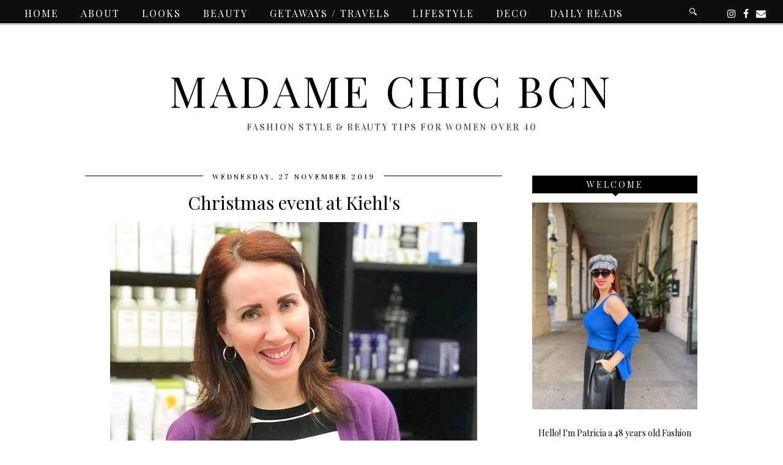

--- FILE ---
content_type: text/html; charset=UTF-8
request_url: https://www.madamechicbcn.com/2019/11/christmas-event-at-kiehls.html
body_size: 25830
content:
<!DOCTYPE html>
<html class='v2' dir='ltr' prefix='og: http://ogp.me/ns#' xmlns='http://www.w3.org/1999/xhtml' xmlns:b='http://www.google.com/2005/gml/b' xmlns:data='http://www.google.com/2005/gml/data' xmlns:expr='http://www.google.com/2005/gml/expr'>
<head>
<link href='https://www.blogger.com/static/v1/widgets/335934321-css_bundle_v2.css' rel='stylesheet' type='text/css'/>
<link href='//ajax.googleapis.com' rel='dns-prefetch'/>
<link href='//fonts.googleapis.com' rel='dns-prefetch'/>
<link href='//cdnjs.cloudflare.com' rel='dns-prefetch'/>
<link href='//pipdigz.co.uk' rel='dns-prefetch'/>
<meta content='width=1100' name='viewport'/>
<meta content='text/html; charset=UTF-8' http-equiv='Content-Type'/>
<meta content='blogger' name='generator'/>
<link href='https://www.madamechicbcn.com/favicon.ico' rel='icon' type='image/x-icon'/>
<link href='http://www.madamechicbcn.com/2019/11/christmas-event-at-kiehls.html' rel='canonical'/>
<link rel="alternate" type="application/atom+xml" title="Madame Chic Bcn - Atom" href="https://www.madamechicbcn.com/feeds/posts/default" />
<link rel="alternate" type="application/rss+xml" title="Madame Chic Bcn - RSS" href="https://www.madamechicbcn.com/feeds/posts/default?alt=rss" />
<link rel="service.post" type="application/atom+xml" title="Madame Chic Bcn - Atom" href="https://www.blogger.com/feeds/36003212535482508/posts/default" />

<link rel="alternate" type="application/atom+xml" title="Madame Chic Bcn - Atom" href="https://www.madamechicbcn.com/feeds/1638291767883653923/comments/default" />
<!--Can't find substitution for tag [blog.ieCssRetrofitLinks]-->
<link href='https://blogger.googleusercontent.com/img/b/R29vZ2xl/AVvXsEgG4BYFJs0SjzrKR8YzC6DUCHyz84hHKFyd9wUfD4k2-sgeKnRCLOCgZ87oJbI2zxCUVdwPg1h0C9nVQeamoLTZQNaHl0MXHXuHYu48nH6Y3zU2FHQtlATln24CozfYQeSNfTk7ghA-wQ/s1600/ALT%252C+kiehls%252Cchristmas+event%252Cevento+navide%25C3%25B1o%252Cestoesmuykiehls%252Cmadamechicbcn%252Cbeauty%252C+janine+rewell.jpg' rel='image_src'/>
<meta content='http://www.madamechicbcn.com/2019/11/christmas-event-at-kiehls.html' property='og:url'/>
<meta content='Christmas event at Kiehl&#39;s' property='og:title'/>
<meta content='Fashion and beauty blog for women over 40' property='og:description'/>
<meta content='https://blogger.googleusercontent.com/img/b/R29vZ2xl/AVvXsEgG4BYFJs0SjzrKR8YzC6DUCHyz84hHKFyd9wUfD4k2-sgeKnRCLOCgZ87oJbI2zxCUVdwPg1h0C9nVQeamoLTZQNaHl0MXHXuHYu48nH6Y3zU2FHQtlATln24CozfYQeSNfTk7ghA-wQ/w1200-h630-p-k-no-nu/ALT%252C+kiehls%252Cchristmas+event%252Cevento+navide%25C3%25B1o%252Cestoesmuykiehls%252Cmadamechicbcn%252Cbeauty%252C+janine+rewell.jpg' property='og:image'/>
<title>
Christmas event at Kiehl's | Madame Chic Bcn
</title>
<!-- <meta expr:content='data:blog.pageTitle' property='og:title'/> -->
<meta content='article' property='og:type'/>
<!-- <meta expr:content='data:blog.canonicalUrl' property='og:url'/> -->
<meta content='https://blogger.googleusercontent.com/img/b/R29vZ2xl/AVvXsEgG4BYFJs0SjzrKR8YzC6DUCHyz84hHKFyd9wUfD4k2-sgeKnRCLOCgZ87oJbI2zxCUVdwPg1h0C9nVQeamoLTZQNaHl0MXHXuHYu48nH6Y3zU2FHQtlATln24CozfYQeSNfTk7ghA-wQ/s1600/ALT%252C+kiehls%252Cchristmas+event%252Cevento+navide%25C3%25B1o%252Cestoesmuykiehls%252Cmadamechicbcn%252Cbeauty%252C+janine+rewell.jpg' property='og:image'/>
<meta content='Madame Chic Bcn' property='og:site_name'/>
<meta content='https://www.madamechicbcn.com/' name='twitter:domain'/>
<meta content='Christmas event at Kiehl&#39;s' name='twitter:title'/>
<meta content='summary_large_image' name='twitter:card'/>
<meta content='https://blogger.googleusercontent.com/img/b/R29vZ2xl/AVvXsEgG4BYFJs0SjzrKR8YzC6DUCHyz84hHKFyd9wUfD4k2-sgeKnRCLOCgZ87oJbI2zxCUVdwPg1h0C9nVQeamoLTZQNaHl0MXHXuHYu48nH6Y3zU2FHQtlATln24CozfYQeSNfTk7ghA-wQ/s1600/ALT%252C+kiehls%252Cchristmas+event%252Cevento+navide%25C3%25B1o%252Cestoesmuykiehls%252Cmadamechicbcn%252Cbeauty%252C+janine+rewell.jpg' name='twitter:image'/>
<link href='//fonts.googleapis.com/css?family=Vidaloka' rel='stylesheet' type='text/css'/>
<link href='//fonts.googleapis.com/css?family=Montserrat&subset=latin,latin-ext' rel='stylesheet' type='text/css'/>
<style type='text/css'>@font-face{font-family:'Playfair Display';font-style:normal;font-weight:400;font-display:swap;src:url(//fonts.gstatic.com/s/playfairdisplay/v40/nuFvD-vYSZviVYUb_rj3ij__anPXJzDwcbmjWBN2PKdFvXDTbtPK-F2qC0usEw.woff2)format('woff2');unicode-range:U+0301,U+0400-045F,U+0490-0491,U+04B0-04B1,U+2116;}@font-face{font-family:'Playfair Display';font-style:normal;font-weight:400;font-display:swap;src:url(//fonts.gstatic.com/s/playfairdisplay/v40/nuFvD-vYSZviVYUb_rj3ij__anPXJzDwcbmjWBN2PKdFvXDYbtPK-F2qC0usEw.woff2)format('woff2');unicode-range:U+0102-0103,U+0110-0111,U+0128-0129,U+0168-0169,U+01A0-01A1,U+01AF-01B0,U+0300-0301,U+0303-0304,U+0308-0309,U+0323,U+0329,U+1EA0-1EF9,U+20AB;}@font-face{font-family:'Playfair Display';font-style:normal;font-weight:400;font-display:swap;src:url(//fonts.gstatic.com/s/playfairdisplay/v40/nuFvD-vYSZviVYUb_rj3ij__anPXJzDwcbmjWBN2PKdFvXDZbtPK-F2qC0usEw.woff2)format('woff2');unicode-range:U+0100-02BA,U+02BD-02C5,U+02C7-02CC,U+02CE-02D7,U+02DD-02FF,U+0304,U+0308,U+0329,U+1D00-1DBF,U+1E00-1E9F,U+1EF2-1EFF,U+2020,U+20A0-20AB,U+20AD-20C0,U+2113,U+2C60-2C7F,U+A720-A7FF;}@font-face{font-family:'Playfair Display';font-style:normal;font-weight:400;font-display:swap;src:url(//fonts.gstatic.com/s/playfairdisplay/v40/nuFvD-vYSZviVYUb_rj3ij__anPXJzDwcbmjWBN2PKdFvXDXbtPK-F2qC0s.woff2)format('woff2');unicode-range:U+0000-00FF,U+0131,U+0152-0153,U+02BB-02BC,U+02C6,U+02DA,U+02DC,U+0304,U+0308,U+0329,U+2000-206F,U+20AC,U+2122,U+2191,U+2193,U+2212,U+2215,U+FEFF,U+FFFD;}</style>
<style id='page-skin-1' type='text/css'><!--
/*
-----------------------------------------------
Name: Venture
Designer: pipdig Ltd.
URL: https://www.pipdig.co/
Version: 3
License: Copyright 2016. All rights reserved.
*** Some of the assets in this template are tracked. ***
*** Any reproduction, copying or reselling of this template is not permitted. ***
-----------------------------------------------
<Group description="Page Text" selector="">
<Variable name="body.font" description="Font" type="font" default="13px Georgia"/>
<Variable name="body.text.color" description="Text Color" type="color" default="#000000"/>
<Variable name="body.link.color" description="Link Color" type="color" default="#d1bc61"/>
<Variable name="body.link.color.hover" description="Link Hover Color" type="color" default="#333333"/>
</Group>
<Group description="Template Colors" selector="">
<Variable name="body.background.color" description="Outer Background Color" type="color" default="#ffffff"/>
</Group>
<Group description="Navbar" selector="">
<Variable name="navbar.font" description="Navbar Font" type="font" default="11px Montserrat" />
<Variable name="navbar.text.color" description="Navbar Text Color" type="color" default="#ffffff" />
<Variable name="navbar.text.color.hover" description="Navbar Text Hover Color" type="color" default="#d1bc61" />
<Variable name="navbar.background.color" description="Navbar Background Color" type="color" default="#000000" />
<Variable name="navbar.border.color" description="Navbar Border Color" type="color" default="#cccccc" />
</Group>
<Group description="Blog Header" selector="">
<Variable name="header.text.font" description="Header Font" type="font" default="64px Vidaloka" />
<Variable name="header.text.color" description="Header Color" type="color" default="#000000" />
<Variable name="tagline.font" description="Tagline Font" type="font" default="15px Vidaloka" />
<Variable name="tagline.color" description="Tagline Color" type="color" default="#555555" />
</Group>
<Group description="Post Titles" selector="">
<Variable name="post.title.font" description="Font" type="font" default="italic normal 32px MillingtonDuo"/>
<Variable name="post.title.color" description="Color" type="color" default="#000000" />
<Variable name="post.title.color.hover" description="Hover Color" type="color" default="#d1bc61" />
</Group>
<Group description="Date Header" selector="">
<Variable name="date.header.font" description="Font" type="font" default="10px Vidaloka"/>
<Variable name="date.header.color" description="Text Color" type="color" default="#222222"/>
</Group>
<Group description="Sidebar Titles" selector="">
<Variable name="widget.title.font" description="Title Font" type="font" default="11px Montserrat"/>
<Variable name="widget.title.text.color" description="Title Color" type="color" default="#ffffff"/>
<Variable name="widget.background.color" description="Background Color for sidebar titles etc" type="color" default="#000000"/>
</Group>
<Group description="Social Icons" selector="">
<Variable name="socialz.color" description="Social Icon Color" type="color" default="#000000"/>
<Variable name="socialz.color.hover" description="Social Icon Hover Color" type="color" default="#d1bc61"/>
</Group>
*/
@import url(//pipdigz.co.uk/fonts/fnalsdfnkwfnkasdvnsodfbn/style.css);
html{overflow-x:hidden}
body, .body-fauxcolumn-outer {
background: #ffffff;
font: normal normal 14px Playfair Display;
color: #000000;
padding: 0;
}
html body .region-inner {
min-width: 0;
max-width: 100%;
width: auto;
overflow: hidden;
}
a:link {
text-decoration:none;
color: #000;
transition: all 0.25s ease-out; -o-transition: all 0.25s ease-out; -moz-transition: all 0.25s ease-out; -webkit-transition: all 0.25s ease-out;
max-width:100%;
}
a:visited {
text-decoration:none;
color: #000;
}
a:hover {
text-decoration:none;
color: #aaa;
}
.post-body a {
color: #bc18e5;
margin:0 !important;
transition: all 0.25s ease-out; -o-transition: all 0.25s ease-out; -moz-transition: all 0.25s ease-out; -webkit-transition: all 0.25s ease-out;
}
.post-body a:hover {
color: #c31de9;
}
.navbar,.Attribution{display:none;}
.body-fauxcolumn-outer .fauxcolumn-inner {
background: transparent none repeat scroll top left;
_background-image: none;
}
.body-fauxcolumn-outer .cap-top {
position: absolute;
z-index: 1;
height: 400px;
width: 100%;
}
.body-fauxcolumn-outer .cap-top .cap-left {
width: 100%;
background: transparent none repeat-x scroll top left;
_background-image: none;
}
.content-outer {
margin-bottom: 1px;
}
.content-inner {
background-color: #fff;
padding: 0 10px 10px 10px;
}
#crosscol.section{margin:0;}
#Image99{margin-bottom:0;}
.socialz {text-align:center}
.socialz a {color: #000000; margin: 0 7px; font-size: 24px;-webkit-transition: all 0.25s ease-out; -moz-transition: all 0.25s ease-out; -ms-transition: all 0.25s ease-out; -o-transition: all 0.25s ease-out;transition: all 0.25s ease-out;}
.socialz a:hover {color: #d1bc61;}
.socialz .fa {transition: all 0.25s ease-out; -o-transition: all 0.25s ease-out; -moz-transition: all 0.25s ease-out; -webkit-transition: all 0.25s ease-out;}
.socialz img {width:24px;height:24px;margin:2px 7px;padding:3px;-webkit-transition: all 0.25s ease-out; -moz-transition: all 0.25s ease-out; -ms-transition: all 0.25s ease-out; -o-transition: all 0.25s ease-out;transition: all 0.25s ease-out;}
.socialz img:hover {opacity:.3}
.socialz-top {
margin-left: 40px !important;
}
.socialz-top a {
display: inline-block;
color: #ffffff;
padding: 14px 5px;
}
.socialz-top a:hover {
color: #d1bc61;
}
.addthis_toolbox {font:normal normal 14px Playfair Display;font-size: 14px,sans-serif;letter-spacing:1px;margin-top:23px;color:#000;text-align:center;text-transform:uppercase;}
.addthis_toolbox .fa{color:#000000;font-size:18px;margin-left:8px;transition: all 0.2s ease-out; -o-transition: all 0.2s ease-out; -moz-transition: all 0.2s ease-out; -webkit-transition: all 0.2s ease-out;}
.addthis_toolbox .fa:hover{color:#d1bc61}
.post-share-buttons.goog-inline-block {display: none;}
.sidebar h2, .foot h2, .BlogArchive h2, .sidebar .title, .foot .title {
font: normal normal 14px Playfair Display;
color: #ffffff;
background: #000000;
letter-spacing: 3px;
text-align: center;
text-transform: uppercase;
padding:5px 0;
margin-bottom:15px;
}
.sidebar h2:after, .foot .title:after, .BlogArchive h2:after {
border-left: 6px solid transparent;
border-right: 6px solid transparent;
border-top: 6px solid #000000;
bottom: -5px;
content: "";
display: block;
height: 0;
left: 50%;
margin-left: -5px;
position: absolute;
width: 0;
}
.status-msg-wrap{margin: 30px auto !important;font-size:100%;}
.status-msg-body{font:10px arial, sans-serif;text-transform:uppercase;letter-spacing:1px;color:#666;}
.status-msg-border{border:1px solid #fff; opacity:0.25;}
.status-msg-bg{background-color:#fff}
h1, h2, h3 {font:normal normal 30px Playfair Display,serif;letter-spacing:0;text-transform:none;font-weight: 400 !important;}
h2{font-size: 25px}
h3{font-size: 23px}
.jump-link {
margin: 30px auto;
text-align:center;
}
.more, .jump-link > a {
font: normal normal 14px Playfair Display; font-size:12px;
border: 2px solid #eee;
display: inline-block;
padding: 12px 40px;
text-align: center;
text-decoration: none !important;
text-transform: uppercase;
letter-spacing:3px;
}
.more:hover, .jump-link > a:hover{
background: #111 !important;
border-color: #111 !important;
color: #fff !important;
}
.post_here_link {display:none;}
.linkwithin_outer {
display: none;
}
#git_title > span, #git_title_bar span {font:normal normal 30px Playfair Display;font-size:20px;letter-spacing: 0;font-weight:400 !important}
#git_wrapper_0, #git_wrapper_1, #git_wrapper_2, #git_wrapper_3, #git_wrapper_4, #git_wrapper_5, #git_wrapper_6, #git_wrapper_7, #git_wrapper_8, #git_wrapper_29, #git_wrapper_10, #git_wrapper_11, #git_wrapper_12 {
border:none !important;
}
.gslide_img {padding:0 !important;border:none !important;}
.gslide{transition: all 0.25s ease-out; -o-transition: all 0.25s ease-out; -moz-transition: all 0.25s ease-out; -webkit-transition: all 0.25s ease-out;}
.gslide:hover{opacity:.7}
/* Header
----------------------------------------------- */
#header-inner {
padding: 75px 4px 20px;
}
.Header h1 {
font: normal normal 70px Playfair Display;
color: #000000;
text-align:center;
letter-spacing:5px;
margin: 0 auto;
text-transform: uppercase;
}
#Header1_headerimg{margin:15px auto 0;}
.Header h1 a {
color: #000000;
}
.Header .description {
font: 15px Vidaloka;
text-transform:uppercase;
letter-spacing:2px;
color: #555555;
text-align:center;
margin: 5px auto;
}
.header-inner .Header .titlewrapper {
padding: 0 0 10px;
}
.header-inner .Header .descriptionwrapper {
padding: 0 0;
display:none;
}
/* Tabs
----------------------------------------------- */
.slicknav_menu{display:none;}
.slicknav_menu{background:#000000;}
.slicknav_menu .slicknav_menutxt {font: normal normal 14px Playfair Display;font-size: 18px;}
.slicknav_nav {font: normal normal 14px Playfair Display;font-size: 12px;}
.slicknav_nav a, .slicknav_nav, .slicknav_menu .slicknav_menutxt{color: #ffffff;}
.slicknav_menu .slicknav_icon-bar{background-color: #ffffff;}
.tabs .widget ul, .tabs .widget ul {overflow:visible;}
nav {
margin: 0 auto;
text-align: center;
line-height:.8em;
height:38px;
background: #000000;
border-bottom: 3px solid #cccccc;
width:100%;
opacity:.95;
z-index:800;
}
.navdiv{
font: normal normal 16px Playfair Display;
width: 100%;
text-transform: uppercase;
letter-spacing: 2px;
position: fixed;
top: 0;
left: 0;
z-index: 9;
}
.navdiv a{
color: #ffffff;
transition: all 0.25s ease-out; -o-transition: all 0.25s ease-out; -moz-transition: all 0.25s ease-out; -webkit-transition: all 0.25s ease-out;
}
.dropdown {
line-height: 1em !important;
}
nav ul ul {
position: absolute;
float: left;
left: 0;
opacity:0;
visibility: hidden;
z-index: 1;
-webkit-transition: all .5s ease;
-moz-transition: all .5s ease;
-ms-transition: all .5s ease;
-o-transition: all .5s ease;
transition: all .5s ease;
}
nav ul li:hover > ul {
opacity: 1;
visibility: visible;
}
nav ul {
list-style: none;
position: relative;
display: inline-table;
margin:0;
padding:0;
line-height:1.4em;
}
nav ul:after {
content: ""; clear: both; display: block;
}
nav ul li {
float: left;
z-index:5000;
position: relative;
}
nav ul a:hover {
color: #d1bc61;
}
nav ul li a {
display: block;
padding: 14px 18px;
color: #ffffff;
text-decoration: none;
}
nav ul ul {
padding: 0;
position: absolute;
top: 96%;
}
nav ul ul li {
float: none !important;
position: relative;
}
nav ul ul li a {
padding: 10px 18px;
color: #ffffff;
background: #000000;
opacity:.95;
text-align: left;
}
nav ul ul li a:hover {
color: #d1bc61;
}
nav ul ul ul {
position: absolute;
left: 100%;
top:0;
}
.search-top {
margin-left:25px !important;
}
.navdiv .search-form {
background: transparent;
margin-top: 3px;
}
.navdiv #searchform fieldset {
background: transparent;
border:1px solid transparent;
width: 80px;
transition: all 0.6s ease-out; -o-transition: all 0.6s ease-out; -moz-transition: all 0.6s ease-out; -webkit-transition: all 0.6s ease-out;
}
.navdiv #searchform fieldset:hover{
background: #000000;
width: 170px;
border-color: transparent;
opacity: 1;
}
.navdiv #s {
background: transparent; background:url('https://pipdigz.co.uk/search_white.svg') no-repeat scroll right 2px / 12px auto transparent;border:0;color:#eee;float:left;margin:2px 5%;padding:0 10% 0 0;width:80%;font: normal normal 14px Playfair Display;
}
.AdSense{overflow:hidden}
#PopularPosts123 .item-thumbnail {
padding: 0;
margin: 0;
}
.pop123_img {
background-size: cover;
background-repeat: no-repeat;
background-position: center;
display: block;
position: relative;
}
.p3_invisible {
visibility: hidden;
opacity: 0;
width: 100%;
height: auto;
padding: 0 !important;
}
#PopularPosts123{display:inline-block;margin:20px 1% 0 0;width:49%;}
#PopularPosts123 li{width:49%;display:inline-block;overflow:hidden;padding:0;margin: 0 .5% .5%;position:relative;}
.tabs-inner{padding:0}
#crosscol-overflow{margin:0 12px}
#PopularPosts123 .item-title a {
background: #000000;
opacity: .8;
bottom: 15px;
color: #ffffff;
font-size: 12px;
padding: 6px 5px;
position: absolute;
text-align: center;
overflow: hidden;
white-space: nowrap;
display: block;
width: 96%;
margin: 0 auto;
text-overflow: ellipsis;
}
#PopularPosts123 .quickedit{display:none}
#HTML491{display:inline-block;margin:20px 0 0 1%;width:49%;height:293px;}
#HTML491 h2 {display:inline}
#HTML491 h2 span, #PopularPosts123 h2 span {
background: #fff;
padding: 0 15px;
position: relative;
top: -8px;
}
#HTML491 h2, #PopularPosts123 h2  {
background: #000000;
display: block;
font-size: 13px;
height: 1px;
text-align: center;
width: 100%;
margin-bottom:20px;
}
#slide-container {
height: 273px;
position: relative;
width: 100%;
overflow:hidden;
}
#slider {
height: 273px;
width: 100%;
overflow: hidden;
}
#slide-container img {
height: auto;
width: 100%;
}
.slide-desc {
background: #000000;
opacity: .8;
color: #ffffff;
padding: 0 7px 10px 7px;
position: absolute;
text-align: center;
left:0;
bottom: 20px;
width:98%;
z-index: 8;
font-size: 0;
}
.slide-desc h2 {
font:normal normal 30px Playfair Display;
display: block;
text-transform: none;
color:#ffffff;
letter-spacing:0;
background:none !important;
font-size: 22px !important;
height: auto  !important;
}
.crosscol .widget-content {
position: relative;
}
#slider ul, #slider li,
#slider2 ul, #slider2 li {
margin: 0;
padding: 0;
list-style: none;
}
#slider2 {
margin-top: 1em;
}
#slider li, #slider2 li {
width: 100%;
height: auto;
overflow: hidden;
}
.cycle-prev, .cycle-next { position: absolute; top: 0; width: 11%; opacity: .14; filter: z-index: 800; height: 100%; cursor: pointer; }
.cycle-prev { left: 0;  background: url('https://pipdigz.co.uk/slider_left.png') 50% 50% no-repeat;}
.cycle-next { right: 0; background: url('https://pipdigz.co.uk/slider_right.png') 50% 50% no-repeat;}
.cycle-prev:hover, .cycle-next:hover { opacity: .9; }
.cycle-slideshow {z-index: 0;}
.cycle-slide {width: 100%}
#pipdigem {
width: 100%;
display: block;
margin: 0px;
padding: 0px;
line-height: 0px;
}
#pipdigem img {
height: auto;
width: 100%;
}
#pipdigem a {
padding: 0px;
margin: 0px;
display: inline-block;
position:relative;
}
#pipdigem li {
width: 12.5%;
display: inline-block;
margin: 0px !important;
padding: 0px !important;
}
#pipdigem .insta-likes {
width: 100%;
height: 100%;
margin-top: -100%;
opacity: 0;
text-align: center;
letter-spacing: 1px;
background: rgba(0, 0, 0, 0.3);
position: absolute;
text-shadow: 2px 2px 8px #000;
font: normal 400 10px Montserrat, sans-serif;
color: #fff;
line-height: normal;
transition: all 0.35s ease-out; -o-transition: all 0.35s ease-out; -moz-transition: all 0.35s ease-out; -webkit-transition: all 0.35s ease-out;
}
#pipdigem a:hover .insta-likes {
opacity:1;
}
/* Columns
----------------------------------------------- */
.main-outer {
border-top: 0 solid transparent;
}
.fauxcolumn-left-outer .fauxcolumn-inner {
border-right: 1px solid transparent;
}
.fauxcolumn-right-outer .fauxcolumn-inner {
border-left: 0px solid transparent;
}
.sidebar {
margin:0 0 0 20px;
text-align:center;
}
/* Headings
----------------------------------------------- */
h2 {
margin: 0 0 1em 0;
color: #000;
}
/* Widgets
----------------------------------------------- */
.widget {
margin: 25px 0;
}
.widget .zippy {
color: #cecece;
}
.widget ul {
padding:0;
}
.widget .popular-posts ul {
list-style: none;
padding:0;
}
.PopularPosts .item-thumbnail {float:none;margin:0;}
.PopularPosts .item-title {
font: normal normal 30px Playfair Display;
font-size: 15px;
letter-spacing: 0;
padding-bottom: 0.2em;
}
.PopularPosts img{width:100%;height:auto;transition: all 0.25s ease-out; -o-transition: all 0.25s ease-out; -moz-transition: all 0.25s ease-out; -webkit-transition: all 0.25s ease-out;}
.PopularPosts img:hover{opacity:.84;}
.popular-posts .item-snippet {display: none;}
.widget.Stats {
text-align: center;
}
.widget img {
max-width: 100%;
height:auto;
}
.sidebar li {list-style:none;}
.rssBody ul {
list-style: none;
}
.rssBody a:hover{
opacity:.7;
}
.rssBody li {
border-top: none !important;
color: transparent;
float: left;
height: 120px;
overflow: hidden;
padding: 5px;
position: relative;
width: 45%;
z-index: 1;
}
.rssRow {
padding: 3px;
}
.rssRow.even {
float: right;
}
.rssRow h4 {
display: none;
}
.rssRow div {
color: #666;
margin: 0.2em 0 0.4em 0;
}
/* Posts
----------------------------------------------- */
h2.date-header {
font: normal normal 12px Vidaloka;
color: #222222;
height:1px;
letter-spacing: 2px;
margin: 0 !important;
text-align:center;
background:#000000;
}
.date-header span {
background-color: #fff;
padding: 0 15px;
position: relative;
top: -5px;
letter-spacing:3px;
text-transform:uppercase;
}
.status-msg-wrap{margin:0 auto 30px !important;font-size:100%;}
.main-inner {
padding-top: 45px;
padding-bottom: 65px;
}
.main-inner .column-center-inner {
padding: 0 0;
}
.main-inner .column-center-inner .section {
margin: 0 1em;
}
.post {
margin: 0 0 55px 0;
}
.comments h4 {
font: normal normal 30px Playfair Display;
color:#000000;
text-transform:none;
letter-spacing:0;
margin: .5em 0 0;
font-size: 140%;
}
h3.post-title{
font: normal normal 30px Playfair Display;
color:#000000;
margin: .75em 0 0;
text-align:center;
text-transform:none;
letter-spacing:0;
}
.post-title a{
text-decoration:none;
color:#000000;
}
.post-title a:hover {
color:#d1bc61;
}
.post-body {
font-size: 110%;
line-height: 1.6;
position: relative;
text-align:justify;
}
.post-body img{max-width:100%;height:auto;padding:0 !important;margin:0;}
.post-body img, .post-body .tr-caption-container, .Profile img, .Image img,
.BlogList .item-thumbnail img {
padding: 0;
}
.post-body img, .post-body .tr-caption-container {
padding: 5px;
}
.post-body .tr-caption-container {
color: #333333;
}
.post-body .tr-caption-container img {
padding: 0;
background: transparent;
border: none;
width:100%;
height: auto;
}
.post-header {
margin: 0 0 1em;
line-height: 1.6;
font-size: 90%;
}
.post-footer {
margin: 20px auto 0;
font: normal normal 14px Playfair Display; font-size:10px;
text-transform:uppercase;
letter-spacing: 1px;
text-align:center;
line-height: 1.9;
}
.post-labels {
margin-top: 5px;
}
#comments .comment-author {
padding-top: 1.5em;
border-top: 1px solid transparent;
background-position: 0 1.5em;
}
#comments .comment-author:first-child {
padding-top: 0;
border-top: none;
}
.avatar-image-container {
margin: .2em 0 0;
border-radius:50%;
}
input.gsc-input {width:97% !important; padding:5px 6px !important; font:10px arial,sans-serif; text-transform:uppercase; letter-spacing:1px;transition: all 0.25s ease-out; -o-transition: all 0.25s ease-out; -moz-transition: all 0.25s ease-out; -webkit-transition: all 0.25s ease-out;}
input.gsc-input:focus{border-color:#f3f3f3;}
input.gsc-search-button {padding: 4px; font:10px arial,sans-serif; text-transform:uppercase; letter-spacing:1px; border:1px solid #111; background: #111; color:#fff; cursor: pointer;}
.follow-by-email-submit{border:1px solid #111 !important; background:#111 !important; color:#fff !important; border-radius: 0 !important;text-transform:uppercase; font:10px montserrat,sans-serif !important; letter-spacing:1px;width:66px !important;}
.follow-by-email-address{border:1px solid #ddd !important;transition: all 0.25s ease-out; -o-transition: all 0.25s ease-out; -moz-transition: all 0.25s ease-out; -webkit-transition: all 0.25s ease-out;}
.follow-by-email-address:focus{border-color:#f3f3f3;}
/* Comments
----------------------------------------------- */
.comments .comments-content .icon.blog-author {
background-repeat: no-repeat;
background-image: url([data-uri]);
background-size: 16px 16px;
}
.comments .comments-content .loadmore a {
border-top: 1px dotted #ccc;
border-bottom: 1px dotted #ccc;
}
.comments .comment-thread.inline-thread {
background-color: #fff;
}
.comments .continue {
border-top: 1px dotted #ddd;
}
/* Accents
---------------------------------------------- */
.section-columns td.columns-cell {
border-left: 0px solid transparent;
}
.blog-pager-older-link, .home-link,
.blog-pager-newer-link {
background-color: #fff;
padding: 5px;
}
#blog-pager a{font: normal normal 12px Vidaloka;font-size: 18px;;color:#000;text-transform:uppercase;letter-spacing:2px;-webkit-transition: all 0.25s ease-out; -moz-transition: all 0.25s ease-out; -ms-transition: all 0.25s ease-out; -o-transition: all 0.25s ease-out;transition: all 0.25s ease-out;}
#blog-pager a:hover{opacity:.4;}
.blog-feeds, .post-feeds {
font: normal normal 12px Vidaloka;
font-size: 10px;
letter-spacing: 2px;
text-transform: uppercase;
margin-top:45px;
}
#searchform fieldset{margin:0;padding:5px 0;background:#fff;border:1px solid #e7e7e7;color:#666;}
#searchform fieldset:hover{border-color:#bbb}
#s{background:transparent;background:url('https://pipdigz.co.uk/icon_search_black.png') no-repeat scroll right 2px / 12px auto transparent;border:0;color:#555;float:left;margin:2px 5%;padding:0 10% 0 0;width:80%}
#back-top{
color: #bc18e5;
background: transparent;
line-height: 100%;
display: inline-block;
position: fixed;
right: 35px;
bottom: 65px;
z-index: 10002;
}
#back-top .fa {font-size: 30px;}
#back-top a,#back-top a:hover,#back-top a:focus{padding:5px;display:block;}
#back-top a:hover,#back-top a:focus{color:#bc18e5}
.credit{position:relative;bottom:0;background:#000000;padding:12px 0;width:100%;text-align:center;color:#fff;font:10px Montserrat,arial,sans-serif;letter-spacing: 2px;text-transform:uppercase}
.credit a{color:#ffffff;text-decoration:none;}
.credit a:hover{color:#d1bc61;text-decoration:none;}
.related-posts {
width: 100%;
margin: 2em 0;
float: left;
text-align: center;
}
.related-posts h3 {
margin-bottom: 10px;
color: #000000;
}
.related-posts ul li {
list-style: none;
margin: 0 5px;
vertical-align: top;
display: inline-block;
text-align: center;
border: none;
}
.related-posts a {
transition: all 0.25s ease-out; -o-transition: all 0.25s ease-out; -moz-transition: all 0.25s ease-out; -webkit-transition: all 0.25s ease-out;
}
.related-posts a:hover {
opacity: .75;
}
body.mobile  {background:#fff;}
.mobile .body-fauxcolumn-outer {background: transparent none repeat scroll top left;}
.mobile .body-fauxcolumn-outer .cap-top {background-size: 100% auto;}
.mobile .Header h1 {font-size:40px;margin:35px 5px 0;letter-spacing: 4px;}
body.mobile .AdSense {margin: 0 -0;}
.mobile .tabs-inner .widget ul {margin-left: 0;margin-right: 0;}
.mobile .post {margin: 0;}
.mobile .main-inner .column-center-inner .section {margin: 0;}
.mobile-date-outer{border:0}
html .main-inner .date-outer{margin-bottom:25px}
.mobile .date-header{background:none;text-align:center;border-top:1px dotted #ccc;}
.mobile .date-header span {padding: 0.1em 10px;margin: 0 -10px;font:normal normal 12px Vidaloka;letter-spacing:3px;color:#222222;background:#fff;position:relative;top:-8px;}
.mobile #header-inner {padding-top:0;}
.mobile-index-title {font: normal normal 12px Vidaloka;font-size: 16px;,serif;text-transform:uppercase;letter-spacing:2px;color:#222;margin:0;width:92%;}
.mobile .blog-pager {background: transparent none no-repeat scroll top center;}
.mobile .footer-outer {border-top: none;}
.mobile .main-inner, .mobile .footer-inner {background-color: #fff;}
.mobile-index-contents {color: #333333;margin-right:0;}
.mobile-link-button {border-radius:0;}
.mobile-link-button a:link, .mobile-link-button a:visited {color: #fff;}
.mobile .mobile-navz .fa{font-size:30px;}
.mobile .blog-pager-older-link .fa, .mobile .blog-pager-newer-link .fa{font-size: 50px;}
.mobile .tabs-inner .section:first-child {border-top: none;}
.mobile .tabs-inner .PageList .widget-content {background-color: #eeeeee;color: #000000;border-top: 1px solid #dddddd;border-bottom: 1px solid #dddddd;}
.mobile .tabs-inner .PageList .widget-content .pagelist-arrow {border-left: 0px solid #dddddd;}
.mobile #blog-pager {padding-bottom: 30px!important}
.mobile #blog-pager a {font:normal normal 14px Playfair Display,serif;font-size:13px;color:#000;}
.mobile .blog-pager-newer-link {background: none;}
.mobile .blog-pager-older-link {background: none;}
.mobile .widget.PageList {display:none;}
.mobile .entry-title{text-align:center;margin-bottom: 8px;}
.mobile.pipdig-post .entry-title{margin: 15px 0;}
.mobile-desktop-link {margin-top:25px;}
.mobile-desktop-link a {color:#000 !important;}
.mobile .topbar,.mobile #uds-searchControl {display:none;}
.mobile .navdiv {display:none;}
.mobile #Header1_headerimg {margin: 20px auto 20px;}
.mobile .PageList {display:inline;}
.mobile-index-thumbnail{float:none;margin:0;}
.mobile-index-thumbnail img {width:100% !important;height:auto;}
.mobile .description {display:none;}
.mobile #HTML100,.mobile #PageList1,.nav-menu {display:none;}
.mobile .slicknav_menu{display:block; border-bottom: 3px solid #cccccc;}
.mobile .addthis_toolbox{float:none}
.mobile .more{font-size:12px;padding:6px 0;margin:10px auto;top:0;display:block}
.mobile .comment-link {text-align: center;font-size:10px;text-transform:uppercase;}
.mobile .search-top, .mobile .socialz-top {display:none}
.mobile .post-header {display: none}
#cookieChoiceInfo {display: none;}
.mobile #footer-1 {text-align: center;padding: 0 15px;}
#HTML519, #HTML927 {display: none}
.slicknav_icon{display:none}
.addthis_button_google_plusone_share, .addthis_button_stumbleupon {display: none}

--></style>
<style id='template-skin-1' type='text/css'><!--
body {
min-width: 1050px;
}
.content-outer, .content-fauxcolumn-outer, .region-inner {
min-width: 1050px;
max-width: 1050px;
_width: 1050px;
}
.main-inner .columns {
padding-left: 0px;
padding-right: 320px;
}
.main-inner .fauxcolumn-center-outer {
left: 0px;
right: 320px;
}
.main-inner .fauxcolumn-left-outer {
width: 0px;
}
.main-inner .fauxcolumn-right-outer {
width: 320px;
}
.main-inner .column-left-outer {
width: 0px;
right: 100%;
margin-left: -0px;
}
.main-inner .column-right-outer {
width: 320px;
margin-right: -320px;
}
#layout {
min-width: 0;
}
#layout .content-outer {
min-width: 0;
width: 800px;
}
#layout .region-inner {
min-width: 0;
width: auto;
}
body#layout .section h4, .Navbar {display:none}
body#layout div.section {min-height: 50px}
body#layout div.layout-widget-description {font-size:11px}
body#layout .widget-content {padding: 6px 9px !important; line-height: 18px;}
body#layout div.layout-title {font-size:14px;}
body#layout div.section {min-height: 50px}
#Label487 {display:none}
--></style>
<style>
.slicknav_btn { position: relative; display: block; vertical-align: middle; float: left; padding: 5px 0; line-height: 1.125em; cursor: pointer; width:100%;}
.slicknav_menu  .slicknav_menutxt { display: block; line-height: 1.188em; float: left; }
.slicknav_menu .slicknav_icon { float: left; margin: 0.188em 0 0 0.438em; }
.slicknav_menu .slicknav_no-text { margin: 0 }
.slicknav_menu .slicknav_icon-bar { display: block; width: 1.12em; height: 0.12em; }
.slicknav_btn .slicknav_icon-bar + .slicknav_icon-bar { margin-top: 0.188em }
.slicknav_nav { clear: both }
.slicknav_nav ul,
.slicknav_nav li { display: block }
.slicknav_nav .slicknav_arrow { font-size: 0.8em; margin: 0 0 0 0.4em; }
.slicknav_nav .slicknav_item { cursor: pointer; }
.slicknav_nav .slicknav_row { display: block; }
.slicknav_nav a { display: block }
.slicknav_nav .slicknav_item a,
.slicknav_nav .slicknav_parent-link a { display: inline }
.slicknav_menu:before,
.slicknav_menu:after { content: " "; display: table; }
.slicknav_menu:after { clear: both }
.slicknav_menu { *zoom: 1 }
.slicknav_nav ul, .slicknav_nav li{text-align:center}
.slicknav_menu{font-size:23px}
.slicknav_btn{margin:5px 0;text-decoration:none}
.slicknav_menu .slicknav_menutxt{text-align:center; letter-spacing:3px; float:none; display:inline-block; width:100%;}
.slicknav_menu .slicknav_icon-bar{display:none}
.slicknav_nav{margin:0;padding:0;text-transform:uppercase;letter-spacing:2px}
.slicknav_nav,.slicknav_nav ul{list-style:none;overflow:hidden}
.slicknav_nav ul{padding:0;margin:0}
.slicknav_nav .slicknav_row{padding:5px 10px;margin:2px 5px}
.slicknav_nav a{padding:5px 10px;margin:2px 5px;text-decoration:none;}
.slicknav_nav .slicknav_item a,.slicknav_nav .slicknav_parent-link a{padding:0;margin:0}
.slicknav_nav .slicknav_txtnode{margin-left:15px}
</style>
<style>#HTML491, #PopularPosts123{display:none}.main-inner{padding-top:20px;}.addthis_toolbox,.post-footer{text-align:left;}</style>
<script src='//ajax.googleapis.com/ajax/libs/jquery/1.8.2/jquery.min.js' type='text/javascript'></script>
<script src='//cdnjs.cloudflare.com/ajax/libs/jquery.cycle2/20140415/jquery.cycle2.min.js' type='text/javascript'></script>
<script src='//pipdigz.co.uk/js/g-plus.min.js' type='text/javascript'></script>
<link href='https://pipdigz.co.uk/css/core.css' media='all' rel='stylesheet' type='text/css'/>
<script>var addthis_config = {"data_track_addressbar":false};</script>
<script src='//s7.addthis.com/js/300/addthis_widget.js' type='text/javascript'></script>
<script type='text/javascript'>
        (function(i,s,o,g,r,a,m){i['GoogleAnalyticsObject']=r;i[r]=i[r]||function(){
        (i[r].q=i[r].q||[]).push(arguments)},i[r].l=1*new Date();a=s.createElement(o),
        m=s.getElementsByTagName(o)[0];a.async=1;a.src=g;m.parentNode.insertBefore(a,m)
        })(window,document,'script','https://www.google-analytics.com/analytics.js','ga');
        ga('create', 'UA-28556823-1', 'auto', 'blogger');
        ga('blogger.send', 'pageview');
      </script>
<script>var clementine = 'clementine';</script>
<link href='https://www.blogger.com/dyn-css/authorization.css?targetBlogID=36003212535482508&amp;zx=b6b56e78-8cd2-4c16-8912-f3914f53ab2e' media='none' onload='if(media!=&#39;all&#39;)media=&#39;all&#39;' rel='stylesheet'/><noscript><link href='https://www.blogger.com/dyn-css/authorization.css?targetBlogID=36003212535482508&amp;zx=b6b56e78-8cd2-4c16-8912-f3914f53ab2e' rel='stylesheet'/></noscript>
<meta name='google-adsense-platform-account' content='ca-host-pub-1556223355139109'/>
<meta name='google-adsense-platform-domain' content='blogspot.com'/>

<!-- data-ad-client=ca-pub-6153574984491880 -->

</head>
<body class='loading'>
<script>


  var pipdig_class = 'pipdig-post';



//<![CDATA[
if(typeof(pipdig_class) != 'undefined' && pipdig_class !== null) {
  jQuery('body').addClass(pipdig_class);
}
//]]>
</script>
<div class='body-fauxcolumns'>
<div class='fauxcolumn-outer body-fauxcolumn-outer'>
<div class='cap-top'>
<div class='cap-left'></div>
<div class='cap-right'></div>
</div>
<div class='fauxborder-left'>
<div class='fauxborder-right'></div>
<div class='fauxcolumn-inner'>
</div>
</div>
<div class='cap-bottom'>
<div class='cap-left'></div>
<div class='cap-right'></div>
</div>
</div>
</div>
<div class='content'>
<div class='content-fauxcolumns'>
<div class='fauxcolumn-outer content-fauxcolumn-outer'>
<div class='cap-top'>
<div class='cap-left'></div>
<div class='cap-right'></div>
</div>
<div class='fauxborder-left'>
<div class='fauxborder-right'></div>
<div class='fauxcolumn-inner'>
</div>
</div>
<div class='cap-bottom'>
<div class='cap-left'></div>
<div class='cap-right'></div>
</div>
</div>
</div>
<div class='content-outer'>
<div class='content-cap-top cap-top'>
<div class='cap-left'></div>
<div class='cap-right'></div>
</div>
<div class='fauxborder-left content-fauxborder-left'>
<div class='fauxborder-right content-fauxborder-right'></div>
<div class='content-inner'>
<!-- <header> <div class='header-outer'> <div class='header-cap-top cap-top'> <div class='cap-left'/> <div class='cap-right'/> </div> <div class='fauxborder-left header-fauxborder-left'> <div class='fauxborder-right header-fauxborder-right'/> <div class='region-inner header-inner'> <b:section class='header' id='header' maxwidgets='1' showaddelement='no'/> </div> </div> <div class='header-cap-bottom cap-bottom'> <div class='cap-left'/> <div class='cap-right'/> </div> </div> </header> -->
<div class='tabs-outer'>
<div class='tabs-cap-top cap-top'>
<div class='cap-left'></div>
<div class='cap-right'></div>
</div>
<div class='fauxborder-left tabs-fauxborder-left'>
<div class='fauxborder-right tabs-fauxborder-right'></div>
<div class='region-inner tabs-inner'>
<div class='tabs section' id='crosscol'><div class='widget PageList' data-version='1' id='PageList1'>
<div class='widget-content'>
<div class='navdiv'>
<nav>
<ul class='dropdown'>
<li><a href='https://www.madamechicbcn.com/'>Home</a></li>
<li><a href='https://www.madamechicbcn.com/p/blog-page.html'>About</a></li>
<li><a href='https://madamechicbcn.blogspot.com.es/search/label/look?max-results=5'>Looks</a></li>
<li><a href='http://'>Beauty</a></li>
<li><a href='https://madamechicbcn.blogspot.com.es/search/label/getaway?max-results=5'>Getaways / Travels</a></li>
<li><a href='http://'>Lifestyle</a></li>
<li><a href='http://'>Deco</a></li>
<li><a href='https://www.madamechicbcn.com/p/daily-reads.html'>Daily reads</a></li>
</ul>
</nav>
</div>
<div class='clear'></div>
</div>
<script>
//<![CDATA[
var _0x45b7=["\x64\x72\x6F\x70\x64\x6F\x77\x6E","\x61\x64\x64\x43\x6C\x61\x73\x73","\x3C\x64\x69\x76\x20\x63\x6C\x61\x73\x73\x3D\x27\x6E\x61\x76\x64\x69\x76\x27\x3E\x3C\x6E\x61\x76\x3E\x3C\x75\x6C\x20\x63\x6C\x61\x73\x73\x3D\x27\x64\x72\x6F\x70\x64\x6F\x77\x6E\x27\x3E\x3C\x6C\x69\x3E\x3C\x75\x6C\x20\x63\x6C\x61\x73\x73\x3D\x27\x64\x72\x6F\x70\x64\x6F\x77\x6E\x27\x3E","\x74\x65\x78\x74","\x73\x75\x62\x73\x74\x72","\x5F","\x68\x72\x65\x66","\x61\x74\x74\x72","\x61","\x66\x69\x6E\x64","\x3C\x6C\x69\x3E\x3C\x61\x20\x68\x72\x65\x66\x3D\x22","\x22\x3E","\x3C\x2F\x61\x3E\x3C\x2F\x6C\x69\x3E","\x3C\x2F\x75\x6C\x3E\x3C\x2F\x6C\x69\x3E\x3C\x6C\x69\x3E\x3C\x61\x20\x68\x72\x65\x66\x3D\x22","\x3C\x2F\x61\x3E\x3C\x75\x6C\x20\x63\x6C\x61\x73\x73\x3D\x27\x73\x75\x62\x2D\x6D\x65\x6E\x75\x27\x3E","\x65\x61\x63\x68","\x23\x50\x61\x67\x65\x4C\x69\x73\x74\x31\x20\x6C\x69","\x3C\x2F\x75\x6C\x3E\x3C\x2F\x6C\x69\x3E\x3C\x2F\x75\x6C\x3E\x3C\x2F\x6E\x61\x76\x3E\x3C\x2F\x64\x69\x76\x3E","\x68\x74\x6D\x6C","\x6C\x65\x6E\x67\x74\x68","","\x72\x65\x70\x6C\x61\x63\x65","\x72\x65\x6D\x6F\x76\x65","\x23\x50\x61\x67\x65\x4C\x69\x73\x74\x31\x20\x75\x6C","\x69\x64","\x3A\x65\x71\x28\x31\x29","\x70\x61\x72\x65\x6E\x74\x73","\x23\x50\x61\x67\x65\x4C\x69\x73\x74\x31\x20\x61","\x23\x50\x61\x67\x65\x4C\x69\x73\x74\x31"];$(_0x45b7[28])[_0x45b7[15]](function(){$(this)[_0x45b7[1]](_0x45b7[0]);var _0x3878x1=_0x45b7[2];$(_0x45b7[16])[_0x45b7[15]](function(){var _0x3878x2=$(this)[_0x45b7[3]](),_0x3878x3=_0x3878x2[_0x45b7[4]](0,1),_0x3878x4=_0x3878x2[_0x45b7[4]](1);_0x45b7[5]== _0x3878x3?(_0x3878x3= $(this)[_0x45b7[9]](_0x45b7[8])[_0x45b7[7]](_0x45b7[6]),_0x3878x1+= _0x45b7[10]+ _0x3878x3+ _0x45b7[11]+ _0x3878x4+ _0x45b7[12]):(_0x3878x3= $(this)[_0x45b7[9]](_0x45b7[8])[_0x45b7[7]](_0x45b7[6]),_0x3878x1+= _0x45b7[13]+ _0x3878x3+ _0x45b7[11]+ _0x3878x2+ _0x45b7[14])});_0x3878x1+= _0x45b7[17];$(this)[_0x45b7[18]](_0x3878x1);$(_0x45b7[23])[_0x45b7[15]](function(){var _0x3878x1=$(this);if(_0x3878x1[_0x45b7[18]]()[_0x45b7[21]](/\s|&nbsp;/g,_0x45b7[20])[_0x45b7[19]]== 0){_0x3878x1[_0x45b7[22]]()}});$(_0x45b7[16])[_0x45b7[15]](function(){var _0x3878x1=$(this);if(_0x3878x1[_0x45b7[18]]()[_0x45b7[21]](/\s|&nbsp;/g,_0x45b7[20])[_0x45b7[19]]== 0){_0x3878x1[_0x45b7[22]]()}});$(_0x45b7[27])[_0x45b7[15]](function(){var _0x3878x5=$(location)[_0x45b7[7]](_0x45b7[6]),_0x3878x6=$(this)[_0x45b7[7]](_0x45b7[6]);if(_0x3878x6=== _0x3878x5){var _0x3878x7=$(this)[_0x45b7[26]](_0x45b7[25])[_0x45b7[7]](_0x45b7[24])}})})
//]]>
</script>
<script>
//<![CDATA[
$('.sub-menu').prev('a').append(" <i class='fa fa-chevron-down' style='font-size: 10px; position: relative; top: -1px;'/>");
//]]>
</script>
</div></div>
<div class='tabs section' id='crosscol-overflow'><div class='widget Header' data-version='1' id='Header1'>
<div id='header-inner'>
<div class='titlewrapper'>
<h1 class='title'>
<a href='https://www.madamechicbcn.com/'>Madame Chic Bcn</a>
</h1>
</div>
<div class='descriptionwrapper'>
<p class='description'><span>Fashion style &amp; beauty tips for women over 40</span></p>
</div>
</div>
</div><div class='widget PopularPosts' data-version='1' id='PopularPosts123'>
</div><div class='widget HTML' data-version='1' id='HTML491'>
</div></div>
</div>
</div>
<div class='tabs-cap-bottom cap-bottom'>
<div class='cap-left'></div>
<div class='cap-right'></div>
</div>
</div>
<div class='main-outer'>
<div class='main-cap-top cap-top'>
<div class='cap-left'></div>
<div class='cap-right'></div>
</div>
<div class='fauxborder-left main-fauxborder-left'>
<div class='fauxborder-right main-fauxborder-right'></div>
<div class='region-inner main-inner'>
<div class='columns fauxcolumns'>
<div class='fauxcolumn-outer fauxcolumn-center-outer'>
<div class='cap-top'>
<div class='cap-left'></div>
<div class='cap-right'></div>
</div>
<div class='fauxborder-left'>
<div class='fauxborder-right'></div>
<div class='fauxcolumn-inner'>
</div>
</div>
<div class='cap-bottom'>
<div class='cap-left'></div>
<div class='cap-right'></div>
</div>
</div>
<div class='fauxcolumn-outer fauxcolumn-left-outer'>
<div class='cap-top'>
<div class='cap-left'></div>
<div class='cap-right'></div>
</div>
<div class='fauxborder-left'>
<div class='fauxborder-right'></div>
<div class='fauxcolumn-inner'>
</div>
</div>
<div class='cap-bottom'>
<div class='cap-left'></div>
<div class='cap-right'></div>
</div>
</div>
<div class='fauxcolumn-outer fauxcolumn-right-outer'>
<div class='cap-top'>
<div class='cap-left'></div>
<div class='cap-right'></div>
</div>
<div class='fauxborder-left'>
<div class='fauxborder-right'></div>
<div class='fauxcolumn-inner'>
</div>
</div>
<div class='cap-bottom'>
<div class='cap-left'></div>
<div class='cap-right'></div>
</div>
</div>
<!-- corrects IE6 width calculation -->
<div class='columns-inner'>
<div class='column-center-outer'>
<div class='column-center-inner'>
<div class='main section' id='main'><div class='widget Blog' data-version='1' id='Blog1'>
<div class='blog-posts hfeed'>
<!--Can't find substitution for tag [defaultAdStart]-->

          <div class="date-outer">
        
<h2 class='date-header'><span>Wednesday, 27 November 2019</span></h2>

          <div class="date-posts">
        
<div class='post-outer'>
<div class='post hentry' itemprop='blogPost' itemscope='itemscope' itemtype='http://schema.org/BlogPosting'>
<meta itemType='https://schema.org/WebPage' itemid='https://www.madamechicbcn.com/2019/11/christmas-event-at-kiehls.html' itemprop='mainEntityOfPage' itemscope='itemscope'/>
<meta content='Wednesday, November 27, 2019' itemprop='datePublished'/>
<meta content='2019-11-27T07:31:11Z' itemprop='dateModified'/>
<meta content='https://blogger.googleusercontent.com/img/b/R29vZ2xl/AVvXsEgG4BYFJs0SjzrKR8YzC6DUCHyz84hHKFyd9wUfD4k2-sgeKnRCLOCgZ87oJbI2zxCUVdwPg1h0C9nVQeamoLTZQNaHl0MXHXuHYu48nH6Y3zU2FHQtlATln24CozfYQeSNfTk7ghA-wQ/s1600/ALT%252C+kiehls%252Cchristmas+event%252Cevento+navide%25C3%25B1o%252Cestoesmuykiehls%252Cmadamechicbcn%252Cbeauty%252C+janine+rewell.jpg' itemprop='image'/>
<div itemprop='publisher' itemscope='itemscope' itemtype='https://schema.org/Organization'>
<div itemprop='logo' itemscope='itemscope' itemtype='https://schema.org/ImageObject'>
<meta content='https://sites.google.com/site/p4562jy6/publisher.png' itemprop='url'/>
<meta content='180' itemprop='width'/>
<meta content='60' itemprop='height'/>
</div>
<meta content='Madame Chic Bcn' itemprop='name'/>
</div>
<a name='1638291767883653923'></a>
<h3 class='post-title entry-title' itemprop='headline'>
Christmas event at Kiehl's
</h3>
<div class='post-header'>
<div class='post-header-line-1'></div>
</div>
<div class='post-body entry-content' id='post-body-1638291767883653923' itemprop='description articleBody'>
<div class="separator" style="clear: both; text-align: center;">
<a href="https://blogger.googleusercontent.com/img/b/R29vZ2xl/AVvXsEgG4BYFJs0SjzrKR8YzC6DUCHyz84hHKFyd9wUfD4k2-sgeKnRCLOCgZ87oJbI2zxCUVdwPg1h0C9nVQeamoLTZQNaHl0MXHXuHYu48nH6Y3zU2FHQtlATln24CozfYQeSNfTk7ghA-wQ/s1600/ALT%252C+kiehls%252Cchristmas+event%252Cevento+navide%25C3%25B1o%252Cestoesmuykiehls%252Cmadamechicbcn%252Cbeauty%252C+janine+rewell.jpg" imageanchor="1" style="margin-left: 1em; margin-right: 1em;"><img border="0" data-original-height="800" data-original-width="600" src="https://blogger.googleusercontent.com/img/b/R29vZ2xl/AVvXsEgG4BYFJs0SjzrKR8YzC6DUCHyz84hHKFyd9wUfD4k2-sgeKnRCLOCgZ87oJbI2zxCUVdwPg1h0C9nVQeamoLTZQNaHl0MXHXuHYu48nH6Y3zU2FHQtlATln24CozfYQeSNfTk7ghA-wQ/s1600/ALT%252C+kiehls%252Cchristmas+event%252Cevento+navide%25C3%25B1o%252Cestoesmuykiehls%252Cmadamechicbcn%252Cbeauty%252C+janine+rewell.jpg" /></a></div>
<div style="text-align: center;">
<span style="font-size: normal;"><b>&nbsp;Un evento navideño que no os podéis perder</b></span></div>
<div style="text-align: center;">
<span style="font-size: normal;"><i><b>A Christmas event you can't miss</b></i></span></div>
<a name="more"></a><br />
<div class="MsoNormal" style="mso-margin-bottom-alt: auto; mso-margin-top-alt: auto;">
Ya sabéis mi predilección por los cosméticos de la marca <a href="http://www.madamechicbcn.com/2019/06/my-kiehls-experience.html">Kiehl's</a>, productos que llevo usando desde hace años.<br />
<br />
Por eso hoy me hace muchísima ilusión anunciaros un evento navideño especial que he organizado junto con la tienda <i><b>Kiehl's de Rambla Catalunya</b></i> (Barcelona).</div>
<div class="MsoNormal" style="mso-margin-bottom-alt: auto; mso-margin-top-alt: auto;">
</div>
<br />
<div class="MsoNormal" style="mso-margin-bottom-alt: auto; mso-margin-top-alt: auto;">
&#191;En qué consistirá exactamente?</div>
<div class="MsoNormal" style="mso-margin-bottom-alt: auto; mso-margin-top-alt: auto;">
</div>
<br />
<div class="MsoNormal" style="mso-margin-bottom-alt: auto; mso-margin-top-alt: auto;">
-Presentación de los best sellers de la marca  con los nuevos diseños creados por<a href="https://janinerewell.com/"> Janine Rewell&nbsp;</a></div>
<div class="MsoNormal" style="mso-margin-bottom-alt: auto; mso-margin-top-alt: auto;">
-Mini rutina de belleza para estar perfecta estas fiestas</div>
<div class="MsoNormal" style="mso-margin-bottom-alt: auto; mso-margin-top-alt: auto;">
-Sorteo de dos productos tamaño venta entre todas las asistentes</div>
<div class="MsoNormal" style="mso-margin-bottom-alt: auto; mso-margin-top-alt: auto;">
-&#161;Chocolate caliente y regalo sorpresa!&nbsp; </div>
<div class="MsoNormal" style="mso-margin-bottom-alt: auto; mso-margin-top-alt: auto;">
</div>
<div class="MsoNormal" style="mso-margin-bottom-alt: auto; mso-margin-top-alt: auto;">
<br />
Las plazas son muy limitadas (&#161;sólo 10 pax!) así que si queréis asistir <b>enviarme un DM</b> en <a href="https://www.instagram.com/madamechicbcn/?hl=es">Instagram</a> para guardaros plaza</div>
<div class="MsoNormal" style="mso-margin-bottom-alt: auto; mso-margin-top-alt: auto;">
</div>
<div class="MsoNormal" style="mso-margin-bottom-alt: auto; mso-margin-top-alt: auto;">
<br />
&#161;Me encantará conoceros en persona!</div>
<div class="MsoNormal" style="mso-margin-bottom-alt: auto; mso-margin-top-alt: auto;">
</div>
<div align="center" class="MsoNormal" style="mso-margin-bottom-alt: auto; mso-margin-top-alt: auto; text-align: center;">
<b style="mso-bidi-font-weight: normal;"><i style="mso-bidi-font-style: normal;">&#191;Os animáis?</i></b><br />
<b style="mso-bidi-font-weight: normal;"><i style="mso-bidi-font-style: normal;">Feliz miércoles preciosas</i></b></div>
<div class="MsoNormal" style="text-align: left;">
<div style="text-align: center;">
<i>******* </i></div>
</div>
<i>If you follow me for a while you should know how I love<a href="http://www.madamechicbcn.com/2019/06/my-kiehls-experience.html"> Kiehl's</a> products (which by the way I've been using for years...)&nbsp;</i><br />
<i><br />
</i> <i>That's why today I'm very happy to announce that I've organised a special Christmas event along with the<b> Rambla Catalunya boutique </b>(Barcelona)</i><br />
<br />
<i>What's this all about?</i><br />
<br />
<i>- We'll present the new Christmas line designed by <a href="https://janinerewell.com/">Janine Rewell</a></i><br />
<i>- Mini beauty routine to shine this festive season</i><br />
<i>- A raffle of two normal size products to be won by one of the attendees </i><br />
<i>-Hot chocolate and presents for everybody! </i><br />
<br />
<i>Seats are limited to 10 people so if you would&nbsp; like to attend <b>send me a DM</b> on<a href="https://www.instagram.com/madamechicbcn/?hl=es"> Instagram</a> so I can put you on the guest list.</i><br />
<i><br />
</i> <i>Would love to meet you in person!</i><br />
<br />
<div style="text-align: center;">
<i><b>Happy Wednesday lovelies!</b></i><br />
<i><b>&nbsp;</b> </i></div>
<div class="separator" style="clear: both; text-align: center;">
<a href="https://blogger.googleusercontent.com/img/b/R29vZ2xl/AVvXsEgp61z4DQruVzbcTo0f7Iz-DwxMspkSfPVcaergByFqN62NHnpsEcdb-3IgkALfzdX0Aahc9cQAzwNWj884Z5bUFo-1L-Gg9ZOABMyzx4IhTqx9ZQCm50vg6ZpTMMeB9Xv4c0cFa-DQNA/s1600/ALT%252C+kiehls%252Cchristmas+event%252Cevento+navide%25C3%25B1o%252Cestoesmuykiehls%252Cmadamechicbcn%252Cbeauty%252C+janine+rewell+3.jpg" imageanchor="1" style="margin-left: 1em; margin-right: 1em;"><img border="0" data-original-height="450" data-original-width="600" src="https://blogger.googleusercontent.com/img/b/R29vZ2xl/AVvXsEgp61z4DQruVzbcTo0f7Iz-DwxMspkSfPVcaergByFqN62NHnpsEcdb-3IgkALfzdX0Aahc9cQAzwNWj884Z5bUFo-1L-Gg9ZOABMyzx4IhTqx9ZQCm50vg6ZpTMMeB9Xv4c0cFa-DQNA/s1600/ALT%252C+kiehls%252Cchristmas+event%252Cevento+navide%25C3%25B1o%252Cestoesmuykiehls%252Cmadamechicbcn%252Cbeauty%252C+janine+rewell+3.jpg" /></a></div>
<div class="separator" style="clear: both; text-align: center;">
&nbsp;<a href="https://blogger.googleusercontent.com/img/b/R29vZ2xl/AVvXsEi8HHxd_q1umhAkAvQ_BYDvnJkuSjWy7a5q95JAQZagXsD6ChfKxmjw9TnrMt62kWnDVAgZX9qAtNuBZ_oE_1nwz_8A3p6bKkWRlF7trNr4Al8dH63D-OISgcyb2yhAIGDHAfP5NSbTwQ/s1600/ALT%252C+kiehls%252Cchristmas+event%252Cevento+navide%25C3%25B1o%252Cestoesmuykiehls%252Cmadamechicbcn%252Cbeauty%252C+janine+rewell+2.jpg" imageanchor="1" style="margin-left: 1em; margin-right: 1em;"><img border="0" data-original-height="800" data-original-width="600" src="https://blogger.googleusercontent.com/img/b/R29vZ2xl/AVvXsEi8HHxd_q1umhAkAvQ_BYDvnJkuSjWy7a5q95JAQZagXsD6ChfKxmjw9TnrMt62kWnDVAgZX9qAtNuBZ_oE_1nwz_8A3p6bKkWRlF7trNr4Al8dH63D-OISgcyb2yhAIGDHAfP5NSbTwQ/s1600/ALT%252C+kiehls%252Cchristmas+event%252Cevento+navide%25C3%25B1o%252Cestoesmuykiehls%252Cmadamechicbcn%252Cbeauty%252C+janine+rewell+2.jpg" /></a></div>
<div class="separator" style="clear: both; text-align: center;">
&nbsp;<a href="https://blogger.googleusercontent.com/img/b/R29vZ2xl/AVvXsEiuZ57wUOYIPa1bVrY3f_Ih8b_phnAJnXnNYMYHEWLGCJ4cRQ9toh0wOvhkRNflu9uBk_2Vk2FXCkInqDgDRQTmWmpLWB4b0yovWSyZLv-W1BhywNBI57i9nd9qnvs98m0BwGOSzpxPsA/s1600/ALT%252C+kiehls%252Cchristmas+event%252Cevento+navide%25C3%25B1o%252Cestoesmuykiehls%252Cmadamechicbcn%252Cbeauty%252C+janine+rewell+5.jpg" imageanchor="1" style="margin-left: 1em; margin-right: 1em;"><img border="0" data-original-height="800" data-original-width="600" src="https://blogger.googleusercontent.com/img/b/R29vZ2xl/AVvXsEiuZ57wUOYIPa1bVrY3f_Ih8b_phnAJnXnNYMYHEWLGCJ4cRQ9toh0wOvhkRNflu9uBk_2Vk2FXCkInqDgDRQTmWmpLWB4b0yovWSyZLv-W1BhywNBI57i9nd9qnvs98m0BwGOSzpxPsA/s1600/ALT%252C+kiehls%252Cchristmas+event%252Cevento+navide%25C3%25B1o%252Cestoesmuykiehls%252Cmadamechicbcn%252Cbeauty%252C+janine+rewell+5.jpg" /></a></div>
<div class="separator" style="clear: both; text-align: center;">
&nbsp;<a href="https://blogger.googleusercontent.com/img/b/R29vZ2xl/AVvXsEgrfZO1rhy2EmAD2zubB-S6oqqIBQBUetpKH-lfkmq86Zl2fuj6oKQ6D80pUoonEkR14oEecHKXA6cp4GPnoH2X5AB2bPo4zLKgYl4bbL_RZbA0LOeDx3FBq8AFkpqDrCK6O9RC2xpnYA/s1600/ALT%252C+kiehls%252Cchristmas+event%252Cevento+navide%25C3%25B1o%252Cestoesmuykiehls%252Cmadamechicbcn%252Cbeauty%252C+janine+rewell+4.jpg" imageanchor="1" style="margin-left: 1em; margin-right: 1em;"><img border="0" data-original-height="800" data-original-width="600" src="https://blogger.googleusercontent.com/img/b/R29vZ2xl/AVvXsEgrfZO1rhy2EmAD2zubB-S6oqqIBQBUetpKH-lfkmq86Zl2fuj6oKQ6D80pUoonEkR14oEecHKXA6cp4GPnoH2X5AB2bPo4zLKgYl4bbL_RZbA0LOeDx3FBq8AFkpqDrCK6O9RC2xpnYA/s1600/ALT%252C+kiehls%252Cchristmas+event%252Cevento+navide%25C3%25B1o%252Cestoesmuykiehls%252Cmadamechicbcn%252Cbeauty%252C+janine+rewell+4.jpg" /></a></div>
<div style="text-align: center;">
<i></i><br /></div>
<div align="center" class="MsoNormal" style="text-align: center;">
<br /></div>
<div style='clear: both;'></div>
</div>
<div addthis:media='https://blogger.googleusercontent.com/img/b/R29vZ2xl/AVvXsEgG4BYFJs0SjzrKR8YzC6DUCHyz84hHKFyd9wUfD4k2-sgeKnRCLOCgZ87oJbI2zxCUVdwPg1h0C9nVQeamoLTZQNaHl0MXHXuHYu48nH6Y3zU2FHQtlATln24CozfYQeSNfTk7ghA-wQ/s1600/ALT%252C+kiehls%252Cchristmas+event%252Cevento+navide%25C3%25B1o%252Cestoesmuykiehls%252Cmadamechicbcn%252Cbeauty%252C+janine+rewell.jpg' addthis:title='Christmas event at Kiehl&#39;s' addthis:url='https://www.madamechicbcn.com/2019/11/christmas-event-at-kiehls.html' class='addthis_toolbox'>
<span class='sharez'>Share:</span>
<a class='addthis_button_twitter'><i class='fa fa-twitter'></i></a>
<a class='addthis_button_facebook'><i class='fa fa-facebook'></i></a>
<a class='addthis_button_pinterest_share'><i class='fa fa-pinterest'></i></a>
<a class='addthis_button_stumbleupon'><i class='fa fa-stumbleupon'></i></a>
<a class='addthis_button_google_plusone_share'><i class='fa fa-google-plus'></i></a>
</div>
<div class='post-footer'>
<div class='post-footer-line post-footer-line-1'><span class='post-author vcard'>
Publicado por
<span class='fn' itemprop='author' itemscope='itemscope' itemtype='http://schema.org/Person'>
<meta content='https://www.blogger.com/profile/01650871371498807764' itemprop='url'/>
<a class='g-profile' href='https://www.blogger.com/profile/01650871371498807764' rel='author' title='author profile'>
<span itemprop='name'>Patricia Africa</span>
</a>
</span>
</span>
<span class='post-timestamp'>
en
<meta content='http://www.madamechicbcn.com/2019/11/christmas-event-at-kiehls.html' itemprop='url'/>
<a class='timestamp-link' href='https://www.madamechicbcn.com/2019/11/christmas-event-at-kiehls.html' rel='bookmark' title='permanent link'><abbr class='published' itemprop='datePublished' title='2019-11-27T08:31:00+01:00'><span class='updated'>Wednesday, November 27, 2019</span></abbr></a>
</span>
<span class='post-comment-link'>
</span>
<span class='post-icons'>
<span class='item-control blog-admin pid-1551115199'>
<a href='https://www.blogger.com/post-edit.g?blogID=36003212535482508&postID=1638291767883653923&from=pencil' title='Edit Post'>
<img alt='Edit this post' class='icon-action' height='16' src='[data-uri]' width='16'/>
</a>
</span>
</span>
<div class='post-share-buttons goog-inline-block'>
</div>
</div>
<div class='post-footer-line post-footer-line-2'>
<span class='post-labels'>
Etiquetas:
<a href='https://www.madamechicbcn.com/search/label/christmas%20event' rel='tag'>christmas event</a>,
<a href='https://www.madamechicbcn.com/search/label/evento%20navide%C3%B1o' rel='tag'>evento navideño</a>,
<a href='https://www.madamechicbcn.com/search/label/kiehls' rel='tag'>kiehls</a>
</span>
</div>
<div class='post-footer-line post-footer-line-3'><span class='post-location'>
</span>
</div>
</div>
</div>
<div class='comments' id='comments'>
<a name='comments'></a>
<h4>5 comments</h4>
<div class='comments-content'>
<script async='async' src='' type='text/javascript'></script>
<script type='text/javascript'>
    (function() {
      var items = null;
      var msgs = null;
      var config = {};

// <![CDATA[
      var cursor = null;
      if (items && items.length > 0) {
        cursor = parseInt(items[items.length - 1].timestamp) + 1;
      }

      var bodyFromEntry = function(entry) {
        if (entry.gd$extendedProperty) {
          for (var k in entry.gd$extendedProperty) {
            if (entry.gd$extendedProperty[k].name == 'blogger.contentRemoved') {
              return '<span class="deleted-comment">' + entry.content.$t + '</span>';
            }
          }
        }
        return entry.content.$t;
      }

      var parse = function(data) {
        cursor = null;
        var comments = [];
        if (data && data.feed && data.feed.entry) {
          for (var i = 0, entry; entry = data.feed.entry[i]; i++) {
            var comment = {};
            // comment ID, parsed out of the original id format
            var id = /blog-(\d+).post-(\d+)/.exec(entry.id.$t);
            comment.id = id ? id[2] : null;
            comment.body = bodyFromEntry(entry);
            comment.timestamp = Date.parse(entry.published.$t) + '';
            if (entry.author && entry.author.constructor === Array) {
              var auth = entry.author[0];
              if (auth) {
                comment.author = {
                  name: (auth.name ? auth.name.$t : undefined),
                  profileUrl: (auth.uri ? auth.uri.$t : undefined),
                  avatarUrl: (auth.gd$image ? auth.gd$image.src : undefined)
                };
              }
            }
            if (entry.link) {
              if (entry.link[2]) {
                comment.link = comment.permalink = entry.link[2].href;
              }
              if (entry.link[3]) {
                var pid = /.*comments\/default\/(\d+)\?.*/.exec(entry.link[3].href);
                if (pid && pid[1]) {
                  comment.parentId = pid[1];
                }
              }
            }
            comment.deleteclass = 'item-control blog-admin';
            if (entry.gd$extendedProperty) {
              for (var k in entry.gd$extendedProperty) {
                if (entry.gd$extendedProperty[k].name == 'blogger.itemClass') {
                  comment.deleteclass += ' ' + entry.gd$extendedProperty[k].value;
                } else if (entry.gd$extendedProperty[k].name == 'blogger.displayTime') {
                  comment.displayTime = entry.gd$extendedProperty[k].value;
                }
              }
            }
            comments.push(comment);
          }
        }
        return comments;
      };

      var paginator = function(callback) {
        if (hasMore()) {
          var url = config.feed + '?alt=json&v=2&orderby=published&reverse=false&max-results=50';
          if (cursor) {
            url += '&published-min=' + new Date(cursor).toISOString();
          }
          window.bloggercomments = function(data) {
            var parsed = parse(data);
            cursor = parsed.length < 50 ? null
                : parseInt(parsed[parsed.length - 1].timestamp) + 1
            callback(parsed);
            window.bloggercomments = null;
          }
          url += '&callback=bloggercomments';
          var script = document.createElement('script');
          script.type = 'text/javascript';
          script.src = url;
          document.getElementsByTagName('head')[0].appendChild(script);
        }
      };
      var hasMore = function() {
        return !!cursor;
      };
      var getMeta = function(key, comment) {
        if ('iswriter' == key) {
          var matches = !!comment.author
              && comment.author.name == config.authorName
              && comment.author.profileUrl == config.authorUrl;
          return matches ? 'true' : '';
        } else if ('deletelink' == key) {
          return config.baseUri + '/delete-comment.g?blogID='
               + config.blogId + '&postID=' + comment.id;
        } else if ('deleteclass' == key) {
          return comment.deleteclass;
        }
        return '';
      };

      var replybox = null;
      var replyUrlParts = null;
      var replyParent = undefined;

      var onReply = function(commentId, domId) {
        if (replybox == null) {
          // lazily cache replybox, and adjust to suit this style:
          replybox = document.getElementById('comment-editor');
          if (replybox != null) {
            replybox.height = '250px';
            replybox.style.display = 'block';
            replyUrlParts = replybox.src.split('#');
          }
        }
        if (replybox && (commentId !== replyParent)) {
          document.getElementById(domId).insertBefore(replybox, null);
          replybox.src = replyUrlParts[0]
              + (commentId ? '&parentID=' + commentId : '')
              + '#' + replyUrlParts[1];
          replyParent = commentId;
        }
      };

      var hash = (window.location.hash || '#').substring(1);
      var startThread, targetComment;
      if (/^comment-form_/.test(hash)) {
        startThread = hash.substring('comment-form_'.length);
      } else if (/^c[0-9]+$/.test(hash)) {
        targetComment = hash.substring(1);
      }

      // Configure commenting API:
      var configJso = {
        'maxDepth': config.maxThreadDepth
      };
      var provider = {
        'id': config.postId,
        'data': items,
        'loadNext': paginator,
        'hasMore': hasMore,
        'getMeta': getMeta,
        'onReply': onReply,
        'rendered': true,
        'initComment': targetComment,
        'initReplyThread': startThread,
        'config': configJso,
        'messages': msgs
      };

      var render = function() {
        if (window.goog && window.goog.comments) {
          var holder = document.getElementById('comment-holder');
          window.goog.comments.render(holder, provider);
        }
      };

      // render now, or queue to render when library loads:
      if (window.goog && window.goog.comments) {
        render();
      } else {
        window.goog = window.goog || {};
        window.goog.comments = window.goog.comments || {};
        window.goog.comments.loadQueue = window.goog.comments.loadQueue || [];
        window.goog.comments.loadQueue.push(render);
      }
    })();
// ]]>
  </script>
<div id='comment-holder'>
<div class="comment-thread toplevel-thread"><ol id="top-ra"><li class="comment" id="c1860055280466912695"><div class="avatar-image-container"><img src="//blogger.googleusercontent.com/img/b/R29vZ2xl/AVvXsEjrxF39CBFDRxRNW0AymNYv0GGkUVAxATod0gU_o1gngY_jUmEtPyB_GoH3k9siAr4sxwQiIFlCqc6i-YDygH0WW-nialkL_awaYkoareIwf8SpWbjSSQfLnXsp3i0A6g/s45-c/008.JPG" alt=""/></div><div class="comment-block"><div class="comment-header"><cite class="user"><a href="https://www.blogger.com/profile/18050748046005857720" rel="nofollow">Asesoras de Imagen</a></cite><span class="icon user "></span><span class="datetime secondary-text"><a rel="nofollow" href="https://www.madamechicbcn.com/2019/11/christmas-event-at-kiehls.html?showComment=1574847428692#c1860055280466912695">27 November 2019 at 10:37</a></span></div><p class="comment-content">El post es genial<br>Besos y te esperamos<br>https://midnighttrendy.es/it-girl-el-estilazo-de-rihanna/</p><span class="comment-actions secondary-text"><a class="comment-reply" target="_self" data-comment-id="1860055280466912695">Reply</a><span class="item-control blog-admin blog-admin pid-549302364"><a target="_self" href="https://www.blogger.com/comment/delete/36003212535482508/1860055280466912695">Delete</a></span></span></div><div class="comment-replies"><div id="c1860055280466912695-rt" class="comment-thread inline-thread"><span class="thread-toggle thread-expanded"><span class="thread-arrow"></span><span class="thread-count"><a target="_self">Replies</a></span></span><ol id="c1860055280466912695-ra" class="thread-chrome thread-expanded"><div><li class="comment" id="c6171834668521054787"><div class="avatar-image-container"><img src="//resources.blogblog.com/img/blank.gif" alt=""/></div><div class="comment-block"><div class="comment-header"><cite class="user">Anonymous</cite><span class="icon user "></span><span class="datetime secondary-text"><a rel="nofollow" href="https://www.madamechicbcn.com/2019/11/christmas-event-at-kiehls.html?showComment=1574954187275#c6171834668521054787">28 November 2019 at 16:16</a></span></div><p class="comment-content">Gracias guapas!<br>xoxo<br><br>Patricia</p><span class="comment-actions secondary-text"><span class="item-control blog-admin blog-admin pid-1820770282"><a target="_self" href="https://www.blogger.com/comment/delete/36003212535482508/6171834668521054787">Delete</a></span></span></div><div class="comment-replies"><div id="c6171834668521054787-rt" class="comment-thread inline-thread hidden"><span class="thread-toggle thread-expanded"><span class="thread-arrow"></span><span class="thread-count"><a target="_self">Replies</a></span></span><ol id="c6171834668521054787-ra" class="thread-chrome thread-expanded"><div></div><div id="c6171834668521054787-continue" class="continue"><a class="comment-reply" target="_self" data-comment-id="6171834668521054787">Reply</a></div></ol></div></div><div class="comment-replybox-single" id="c6171834668521054787-ce"></div></li></div><div id="c1860055280466912695-continue" class="continue"><a class="comment-reply" target="_self" data-comment-id="1860055280466912695">Reply</a></div></ol></div></div><div class="comment-replybox-single" id="c1860055280466912695-ce"></div></li><li class="comment" id="c4627874835290639132"><div class="avatar-image-container"><img src="//blogger.googleusercontent.com/img/b/R29vZ2xl/AVvXsEilXtrIa8ohe2jQ9MPnHQwulLA5YvOixEc0LleAjBRzQgxMY_yj9WaUNmtHmeuFbcKljy9JCfXG6VwZsES6jAUJcd32qJFFzEI_tHnjN7G4Kv81SpHsbIg2JRk4tSpc5Q/s45-c/LGB+2016.jpg" alt=""/></div><div class="comment-block"><div class="comment-header"><cite class="user"><a href="https://www.blogger.com/profile/15723895530005638651" rel="nofollow">Lucía</a></cite><span class="icon user "></span><span class="datetime secondary-text"><a rel="nofollow" href="https://www.madamechicbcn.com/2019/11/christmas-event-at-kiehls.html?showComment=1574849565400#c4627874835290639132">27 November 2019 at 11:12</a></span></div><p class="comment-content">Si estuviera en Barcelona no me lo perdería  por nada, &#161;espero que sea  todo un éxito! :) &#161;Feliz día!<br><br><br>www.luciagallegoblog.com</p><span class="comment-actions secondary-text"><a class="comment-reply" target="_self" data-comment-id="4627874835290639132">Reply</a><span class="item-control blog-admin blog-admin pid-792142582"><a target="_self" href="https://www.blogger.com/comment/delete/36003212535482508/4627874835290639132">Delete</a></span></span></div><div class="comment-replies"><div id="c4627874835290639132-rt" class="comment-thread inline-thread hidden"><span class="thread-toggle thread-expanded"><span class="thread-arrow"></span><span class="thread-count"><a target="_self">Replies</a></span></span><ol id="c4627874835290639132-ra" class="thread-chrome thread-expanded"><div></div><div id="c4627874835290639132-continue" class="continue"><a class="comment-reply" target="_self" data-comment-id="4627874835290639132">Reply</a></div></ol></div></div><div class="comment-replybox-single" id="c4627874835290639132-ce"></div></li><li class="comment" id="c4330902345198230293"><div class="avatar-image-container"><img src="//resources.blogblog.com/img/blank.gif" alt=""/></div><div class="comment-block"><div class="comment-header"><cite class="user">Anonymous</cite><span class="icon user "></span><span class="datetime secondary-text"><a rel="nofollow" href="https://www.madamechicbcn.com/2019/11/christmas-event-at-kiehls.html?showComment=1574954305281#c4330902345198230293">28 November 2019 at 16:18</a></span></div><p class="comment-content">Lucía gracias corazón qué amable!! Espero que algun día vengas por aquí y puedas disfrutar de mi hermosa ciudad!<br>xoxo <br><br>Patricia</p><span class="comment-actions secondary-text"><a class="comment-reply" target="_self" data-comment-id="4330902345198230293">Reply</a><span class="item-control blog-admin blog-admin pid-1820770282"><a target="_self" href="https://www.blogger.com/comment/delete/36003212535482508/4330902345198230293">Delete</a></span></span></div><div class="comment-replies"><div id="c4330902345198230293-rt" class="comment-thread inline-thread hidden"><span class="thread-toggle thread-expanded"><span class="thread-arrow"></span><span class="thread-count"><a target="_self">Replies</a></span></span><ol id="c4330902345198230293-ra" class="thread-chrome thread-expanded"><div></div><div id="c4330902345198230293-continue" class="continue"><a class="comment-reply" target="_self" data-comment-id="4330902345198230293">Reply</a></div></ol></div></div><div class="comment-replybox-single" id="c4330902345198230293-ce"></div></li><li class="comment" id="c7774944020699555275"><div class="avatar-image-container"><img src="//blogger.googleusercontent.com/img/b/R29vZ2xl/AVvXsEgUNOkD70lLpes8UghrcEjOAfRuMfrtuRMEHndYKHtjPL3RFuWAE4kDhNZTuBoFp_omoK0q357VWvzf4WbVr-4u4cEWDpgtm-eYu1ggeIA_hUwzeHAM9L4N6wdi6yMJu2s/s45-c/IMG_7193profilepicround.jpg" alt=""/></div><div class="comment-block"><div class="comment-header"><cite class="user"><a href="https://www.blogger.com/profile/16720997862417551402" rel="nofollow">Lorena</a></cite><span class="icon user "></span><span class="datetime secondary-text"><a rel="nofollow" href="https://www.madamechicbcn.com/2019/11/christmas-event-at-kiehls.html?showComment=1575483329154#c7774944020699555275">4 December 2019 at 19:15</a></span></div><p class="comment-content">Esta marca es maravillosa! Los productos que he probado siempre dan los resultados esperados.</p><span class="comment-actions secondary-text"><a class="comment-reply" target="_self" data-comment-id="7774944020699555275">Reply</a><span class="item-control blog-admin blog-admin pid-474854714"><a target="_self" href="https://www.blogger.com/comment/delete/36003212535482508/7774944020699555275">Delete</a></span></span></div><div class="comment-replies"><div id="c7774944020699555275-rt" class="comment-thread inline-thread hidden"><span class="thread-toggle thread-expanded"><span class="thread-arrow"></span><span class="thread-count"><a target="_self">Replies</a></span></span><ol id="c7774944020699555275-ra" class="thread-chrome thread-expanded"><div></div><div id="c7774944020699555275-continue" class="continue"><a class="comment-reply" target="_self" data-comment-id="7774944020699555275">Reply</a></div></ol></div></div><div class="comment-replybox-single" id="c7774944020699555275-ce"></div></li></ol><div id="top-continue" class="continue"><a class="comment-reply" target="_self">Add comment</a></div><div class="comment-replybox-thread" id="top-ce"></div><div class="loadmore hidden" data-post-id="1638291767883653923"><a target="_self">Load more...</a></div></div>
</div>
</div>
<p class='comment-footer'>
<div class='comment-form'>
<a name='comment-form'></a>
<p>
</p>
<a href='https://www.blogger.com/comment/frame/36003212535482508?po=1638291767883653923&hl=en-GB&saa=85391&origin=https://www.madamechicbcn.com' id='comment-editor-src'></a>
<iframe allowtransparency='true' class='blogger-iframe-colorize blogger-comment-from-post' frameborder='0' height='410' id='comment-editor' name='comment-editor' src='' width='100%'></iframe>
<!--Can't find substitution for tag [post.friendConnectJs]-->
<script src='https://www.blogger.com/static/v1/jsbin/2830521187-comment_from_post_iframe.js' type='text/javascript'></script>
<script type='text/javascript'>
      BLOG_CMT_createIframe('https://www.blogger.com/rpc_relay.html');
    </script>
</div>
</p>
<div id='backlinks-container'>
<div id='Blog1_backlinks-container'>
</div>
</div>
</div>
</div>
<!--Can't find substitution for tag [defaultAdEnd]-->
<div class='inline-ad'>
<script type="text/javascript">
    google_ad_client = "ca-pub-6153574984491880";
    google_ad_host = "ca-host-pub-1556223355139109";
    google_ad_host_channel = "L0007";
    google_ad_slot = "6116286215";
    google_ad_width = 728;
    google_ad_height = 90;
</script>
<!-- madamechicbcn_main_Blog1_728x90_as -->
<script type="text/javascript"
src="//pagead2.googlesyndication.com/pagead/show_ads.js">
</script>
</div>
<!--Can't find substitution for tag [adStart]-->

        </div></div>
      
<!--Can't find substitution for tag [adEnd]-->
</div>
<div class='blog-pager' id='blog-pager'>
<span id='blog-pager-newer-link'>
<a class='blog-pager-newer-link' href='https://www.madamechicbcn.com/2019/11/like-parisian-lady.html' id='Blog1_blog-pager-newer-link' title='Newer Post'><i class='fa fa-chevron-left'></i>
Newer Post</a>
</span>
<span id='blog-pager-older-link'>
<a class='blog-pager-older-link' href='https://www.madamechicbcn.com/2019/11/my-black-friday-shopping-guide.html' id='Blog1_blog-pager-older-link' title='Older Post'>Older Post
<i class='fa fa-chevron-right'></i></a>
</span>
<a class='home-link' href='https://www.madamechicbcn.com/'>Home</a>
</div>
<div class='clear'></div>
<div class='post-feeds'>
<div class='feed-links'>
Subscribe to:
<a class='feed-link' href='https://www.madamechicbcn.com/feeds/1638291767883653923/comments/default' target='_blank' type='application/atom+xml'>Post Comments (Atom)</a>
</div>
</div>
</div></div>
</div>
</div>
<div class='column-left-outer'>
<div class='column-left-inner'>
<aside>
</aside>
</div>
</div>
<div class='column-right-outer'>
<div class='column-right-inner'>
<aside>
<div class='sidebar section' id='sidebar-right-1'><div class='widget Image' data-version='1' id='Image1'>
<h2>WELCOME</h2>
<div class='widget-content'>
<img alt='WELCOME' height='1600' id='Image1_img' src='https://blogger.googleusercontent.com/img/a/AVvXsEj_JzkHO8GrOc4cl6DD6myJmsorbaFxmCSZW7T_XCV2oeP9-BN1RC4RlhrHke_V-IbscwKMmFLt8rXjYNBRvk1oTaS8WuOTqCWG3cpv9uyR6lo63-28uiLM_NyKEt3h-aQSsAHVE9SDDoR29xnpsrNLtH9CkXgcajmcBLSGUBSU8t6r1suWFAAv9-4=s1600' width='1280'/>
<br/>
</div>
<div class='clear'></div>
</div><div class='widget HTML' data-version='1' id='HTML5'>
<div class='widget-content'>
Hello! I'm Patricia a 48 years old Fashion and Etiquette expert. Welcome to my world. Here you'll learn how to be elegant and classy on a budget.
</div>
<div class='clear'></div>
</div><div class='widget HTML' data-version='1' id='HTML2'>
<div class='widget-content'>
<div class="socialz_2_outer"><div class="socialz"> <a href="https://www.instagram.com/madamechicbcn/" target="_blank" rel="nofollow noopener"><i class="fa fa-instagram"></i><span>Instagram</span></a> <a href="https://www.facebook.com/madamechicbcn" target="_blank" rel="nofollow noopener"><i class="fa fa-facebook"></i><span>Facebook</span></a> <a href="mailto:madamechicbcn@gmail.com"><i class="fa fa-envelope"></i><span>Email</span></a> </div></div>
</div>
<div class='clear'></div>
</div><div class='widget HTML' data-version='1' id='HTML4'>
<h2 class='title'>Instagram</h2>
<div class='widget-content'>
<!-- LightWidget WIDGET --><script src="https://cdn.lightwidget.com/widgets/lightwidget.js"></script><iframe src="https://cdn.lightwidget.com/widgets/d604256a3cc95e5fbbbc27fecc57b95e.html" scrolling="no" allowtransparency="true" class="lightwidget-widget" style="width:100%;border:0;overflow:hidden;"></iframe>
</div>
<div class='clear'></div>
</div><div class='widget BlogArchive' data-version='1' id='BlogArchive1'>
<h2>Archive</h2>
<div class='widget-content'>
<div id='ArchiveList'>
<div id='BlogArchive1_ArchiveList'>
<ul class='hierarchy'>
<li class='archivedate collapsed'>
<a class='toggle' href='javascript:void(0)'>
<span class='zippy'>

          &#9658;&#160;
        
</span>
</a>
<a class='post-count-link' href='https://www.madamechicbcn.com/2022/'>2022</a>
<span class='post-count' dir='ltr'>(4)</span>
<ul class='hierarchy'>
<li class='archivedate collapsed'>
<a class='toggle' href='javascript:void(0)'>
<span class='zippy'>

          &#9658;&#160;
        
</span>
</a>
<a class='post-count-link' href='https://www.madamechicbcn.com/2022/11/'>November</a>
<span class='post-count' dir='ltr'>(1)</span>
</li>
</ul>
<ul class='hierarchy'>
<li class='archivedate collapsed'>
<a class='toggle' href='javascript:void(0)'>
<span class='zippy'>

          &#9658;&#160;
        
</span>
</a>
<a class='post-count-link' href='https://www.madamechicbcn.com/2022/05/'>May</a>
<span class='post-count' dir='ltr'>(1)</span>
</li>
</ul>
<ul class='hierarchy'>
<li class='archivedate collapsed'>
<a class='toggle' href='javascript:void(0)'>
<span class='zippy'>

          &#9658;&#160;
        
</span>
</a>
<a class='post-count-link' href='https://www.madamechicbcn.com/2022/04/'>April</a>
<span class='post-count' dir='ltr'>(1)</span>
</li>
</ul>
<ul class='hierarchy'>
<li class='archivedate collapsed'>
<a class='toggle' href='javascript:void(0)'>
<span class='zippy'>

          &#9658;&#160;
        
</span>
</a>
<a class='post-count-link' href='https://www.madamechicbcn.com/2022/01/'>January</a>
<span class='post-count' dir='ltr'>(1)</span>
</li>
</ul>
</li>
</ul>
<ul class='hierarchy'>
<li class='archivedate collapsed'>
<a class='toggle' href='javascript:void(0)'>
<span class='zippy'>

          &#9658;&#160;
        
</span>
</a>
<a class='post-count-link' href='https://www.madamechicbcn.com/2021/'>2021</a>
<span class='post-count' dir='ltr'>(13)</span>
<ul class='hierarchy'>
<li class='archivedate collapsed'>
<a class='toggle' href='javascript:void(0)'>
<span class='zippy'>

          &#9658;&#160;
        
</span>
</a>
<a class='post-count-link' href='https://www.madamechicbcn.com/2021/07/'>July</a>
<span class='post-count' dir='ltr'>(3)</span>
</li>
</ul>
<ul class='hierarchy'>
<li class='archivedate collapsed'>
<a class='toggle' href='javascript:void(0)'>
<span class='zippy'>

          &#9658;&#160;
        
</span>
</a>
<a class='post-count-link' href='https://www.madamechicbcn.com/2021/06/'>June</a>
<span class='post-count' dir='ltr'>(1)</span>
</li>
</ul>
<ul class='hierarchy'>
<li class='archivedate collapsed'>
<a class='toggle' href='javascript:void(0)'>
<span class='zippy'>

          &#9658;&#160;
        
</span>
</a>
<a class='post-count-link' href='https://www.madamechicbcn.com/2021/05/'>May</a>
<span class='post-count' dir='ltr'>(3)</span>
</li>
</ul>
<ul class='hierarchy'>
<li class='archivedate collapsed'>
<a class='toggle' href='javascript:void(0)'>
<span class='zippy'>

          &#9658;&#160;
        
</span>
</a>
<a class='post-count-link' href='https://www.madamechicbcn.com/2021/02/'>February</a>
<span class='post-count' dir='ltr'>(6)</span>
</li>
</ul>
</li>
</ul>
<ul class='hierarchy'>
<li class='archivedate collapsed'>
<a class='toggle' href='javascript:void(0)'>
<span class='zippy'>

          &#9658;&#160;
        
</span>
</a>
<a class='post-count-link' href='https://www.madamechicbcn.com/2020/'>2020</a>
<span class='post-count' dir='ltr'>(36)</span>
<ul class='hierarchy'>
<li class='archivedate collapsed'>
<a class='toggle' href='javascript:void(0)'>
<span class='zippy'>

          &#9658;&#160;
        
</span>
</a>
<a class='post-count-link' href='https://www.madamechicbcn.com/2020/12/'>December</a>
<span class='post-count' dir='ltr'>(2)</span>
</li>
</ul>
<ul class='hierarchy'>
<li class='archivedate collapsed'>
<a class='toggle' href='javascript:void(0)'>
<span class='zippy'>

          &#9658;&#160;
        
</span>
</a>
<a class='post-count-link' href='https://www.madamechicbcn.com/2020/11/'>November</a>
<span class='post-count' dir='ltr'>(7)</span>
</li>
</ul>
<ul class='hierarchy'>
<li class='archivedate collapsed'>
<a class='toggle' href='javascript:void(0)'>
<span class='zippy'>

          &#9658;&#160;
        
</span>
</a>
<a class='post-count-link' href='https://www.madamechicbcn.com/2020/09/'>September</a>
<span class='post-count' dir='ltr'>(11)</span>
</li>
</ul>
<ul class='hierarchy'>
<li class='archivedate collapsed'>
<a class='toggle' href='javascript:void(0)'>
<span class='zippy'>

          &#9658;&#160;
        
</span>
</a>
<a class='post-count-link' href='https://www.madamechicbcn.com/2020/08/'>August</a>
<span class='post-count' dir='ltr'>(1)</span>
</li>
</ul>
<ul class='hierarchy'>
<li class='archivedate collapsed'>
<a class='toggle' href='javascript:void(0)'>
<span class='zippy'>

          &#9658;&#160;
        
</span>
</a>
<a class='post-count-link' href='https://www.madamechicbcn.com/2020/06/'>June</a>
<span class='post-count' dir='ltr'>(4)</span>
</li>
</ul>
<ul class='hierarchy'>
<li class='archivedate collapsed'>
<a class='toggle' href='javascript:void(0)'>
<span class='zippy'>

          &#9658;&#160;
        
</span>
</a>
<a class='post-count-link' href='https://www.madamechicbcn.com/2020/05/'>May</a>
<span class='post-count' dir='ltr'>(1)</span>
</li>
</ul>
<ul class='hierarchy'>
<li class='archivedate collapsed'>
<a class='toggle' href='javascript:void(0)'>
<span class='zippy'>

          &#9658;&#160;
        
</span>
</a>
<a class='post-count-link' href='https://www.madamechicbcn.com/2020/03/'>March</a>
<span class='post-count' dir='ltr'>(1)</span>
</li>
</ul>
<ul class='hierarchy'>
<li class='archivedate collapsed'>
<a class='toggle' href='javascript:void(0)'>
<span class='zippy'>

          &#9658;&#160;
        
</span>
</a>
<a class='post-count-link' href='https://www.madamechicbcn.com/2020/02/'>February</a>
<span class='post-count' dir='ltr'>(7)</span>
</li>
</ul>
<ul class='hierarchy'>
<li class='archivedate collapsed'>
<a class='toggle' href='javascript:void(0)'>
<span class='zippy'>

          &#9658;&#160;
        
</span>
</a>
<a class='post-count-link' href='https://www.madamechicbcn.com/2020/01/'>January</a>
<span class='post-count' dir='ltr'>(2)</span>
</li>
</ul>
</li>
</ul>
<ul class='hierarchy'>
<li class='archivedate expanded'>
<a class='toggle' href='javascript:void(0)'>
<span class='zippy toggle-open'>&#9660;&#160;</span>
</a>
<a class='post-count-link' href='https://www.madamechicbcn.com/2019/'>2019</a>
<span class='post-count' dir='ltr'>(48)</span>
<ul class='hierarchy'>
<li class='archivedate collapsed'>
<a class='toggle' href='javascript:void(0)'>
<span class='zippy'>

          &#9658;&#160;
        
</span>
</a>
<a class='post-count-link' href='https://www.madamechicbcn.com/2019/12/'>December</a>
<span class='post-count' dir='ltr'>(3)</span>
</li>
</ul>
<ul class='hierarchy'>
<li class='archivedate expanded'>
<a class='toggle' href='javascript:void(0)'>
<span class='zippy toggle-open'>&#9660;&#160;</span>
</a>
<a class='post-count-link' href='https://www.madamechicbcn.com/2019/11/'>November</a>
<span class='post-count' dir='ltr'>(5)</span>
<ul class='posts'>
<li><a href='https://www.madamechicbcn.com/2019/11/like-parisian-lady.html'>Like a parisian lady</a></li>
<li><a href='https://www.madamechicbcn.com/2019/11/christmas-event-at-kiehls.html'>Christmas event at Kiehl&#39;s</a></li>
<li><a href='https://www.madamechicbcn.com/2019/11/my-black-friday-shopping-guide.html'>My Black Friday shopping guide</a></li>
<li><a href='https://www.madamechicbcn.com/2019/11/into-woods.html'>Into the woods</a></li>
<li><a href='https://www.madamechicbcn.com/2019/11/the-atelier-of-senses-el-taller-de-los.html'>The Atelier of Senses (El Taller de los Sentidos)</a></li>
</ul>
</li>
</ul>
<ul class='hierarchy'>
<li class='archivedate collapsed'>
<a class='toggle' href='javascript:void(0)'>
<span class='zippy'>

          &#9658;&#160;
        
</span>
</a>
<a class='post-count-link' href='https://www.madamechicbcn.com/2019/09/'>September</a>
<span class='post-count' dir='ltr'>(1)</span>
</li>
</ul>
<ul class='hierarchy'>
<li class='archivedate collapsed'>
<a class='toggle' href='javascript:void(0)'>
<span class='zippy'>

          &#9658;&#160;
        
</span>
</a>
<a class='post-count-link' href='https://www.madamechicbcn.com/2019/07/'>July</a>
<span class='post-count' dir='ltr'>(2)</span>
</li>
</ul>
<ul class='hierarchy'>
<li class='archivedate collapsed'>
<a class='toggle' href='javascript:void(0)'>
<span class='zippy'>

          &#9658;&#160;
        
</span>
</a>
<a class='post-count-link' href='https://www.madamechicbcn.com/2019/06/'>June</a>
<span class='post-count' dir='ltr'>(5)</span>
</li>
</ul>
<ul class='hierarchy'>
<li class='archivedate collapsed'>
<a class='toggle' href='javascript:void(0)'>
<span class='zippy'>

          &#9658;&#160;
        
</span>
</a>
<a class='post-count-link' href='https://www.madamechicbcn.com/2019/05/'>May</a>
<span class='post-count' dir='ltr'>(4)</span>
</li>
</ul>
<ul class='hierarchy'>
<li class='archivedate collapsed'>
<a class='toggle' href='javascript:void(0)'>
<span class='zippy'>

          &#9658;&#160;
        
</span>
</a>
<a class='post-count-link' href='https://www.madamechicbcn.com/2019/04/'>April</a>
<span class='post-count' dir='ltr'>(7)</span>
</li>
</ul>
<ul class='hierarchy'>
<li class='archivedate collapsed'>
<a class='toggle' href='javascript:void(0)'>
<span class='zippy'>

          &#9658;&#160;
        
</span>
</a>
<a class='post-count-link' href='https://www.madamechicbcn.com/2019/03/'>March</a>
<span class='post-count' dir='ltr'>(9)</span>
</li>
</ul>
<ul class='hierarchy'>
<li class='archivedate collapsed'>
<a class='toggle' href='javascript:void(0)'>
<span class='zippy'>

          &#9658;&#160;
        
</span>
</a>
<a class='post-count-link' href='https://www.madamechicbcn.com/2019/02/'>February</a>
<span class='post-count' dir='ltr'>(2)</span>
</li>
</ul>
<ul class='hierarchy'>
<li class='archivedate collapsed'>
<a class='toggle' href='javascript:void(0)'>
<span class='zippy'>

          &#9658;&#160;
        
</span>
</a>
<a class='post-count-link' href='https://www.madamechicbcn.com/2019/01/'>January</a>
<span class='post-count' dir='ltr'>(10)</span>
</li>
</ul>
</li>
</ul>
<ul class='hierarchy'>
<li class='archivedate collapsed'>
<a class='toggle' href='javascript:void(0)'>
<span class='zippy'>

          &#9658;&#160;
        
</span>
</a>
<a class='post-count-link' href='https://www.madamechicbcn.com/2018/'>2018</a>
<span class='post-count' dir='ltr'>(118)</span>
<ul class='hierarchy'>
<li class='archivedate collapsed'>
<a class='toggle' href='javascript:void(0)'>
<span class='zippy'>

          &#9658;&#160;
        
</span>
</a>
<a class='post-count-link' href='https://www.madamechicbcn.com/2018/12/'>December</a>
<span class='post-count' dir='ltr'>(5)</span>
</li>
</ul>
<ul class='hierarchy'>
<li class='archivedate collapsed'>
<a class='toggle' href='javascript:void(0)'>
<span class='zippy'>

          &#9658;&#160;
        
</span>
</a>
<a class='post-count-link' href='https://www.madamechicbcn.com/2018/11/'>November</a>
<span class='post-count' dir='ltr'>(9)</span>
</li>
</ul>
<ul class='hierarchy'>
<li class='archivedate collapsed'>
<a class='toggle' href='javascript:void(0)'>
<span class='zippy'>

          &#9658;&#160;
        
</span>
</a>
<a class='post-count-link' href='https://www.madamechicbcn.com/2018/10/'>October</a>
<span class='post-count' dir='ltr'>(10)</span>
</li>
</ul>
<ul class='hierarchy'>
<li class='archivedate collapsed'>
<a class='toggle' href='javascript:void(0)'>
<span class='zippy'>

          &#9658;&#160;
        
</span>
</a>
<a class='post-count-link' href='https://www.madamechicbcn.com/2018/09/'>September</a>
<span class='post-count' dir='ltr'>(11)</span>
</li>
</ul>
<ul class='hierarchy'>
<li class='archivedate collapsed'>
<a class='toggle' href='javascript:void(0)'>
<span class='zippy'>

          &#9658;&#160;
        
</span>
</a>
<a class='post-count-link' href='https://www.madamechicbcn.com/2018/08/'>August</a>
<span class='post-count' dir='ltr'>(4)</span>
</li>
</ul>
<ul class='hierarchy'>
<li class='archivedate collapsed'>
<a class='toggle' href='javascript:void(0)'>
<span class='zippy'>

          &#9658;&#160;
        
</span>
</a>
<a class='post-count-link' href='https://www.madamechicbcn.com/2018/07/'>July</a>
<span class='post-count' dir='ltr'>(7)</span>
</li>
</ul>
<ul class='hierarchy'>
<li class='archivedate collapsed'>
<a class='toggle' href='javascript:void(0)'>
<span class='zippy'>

          &#9658;&#160;
        
</span>
</a>
<a class='post-count-link' href='https://www.madamechicbcn.com/2018/06/'>June</a>
<span class='post-count' dir='ltr'>(12)</span>
</li>
</ul>
<ul class='hierarchy'>
<li class='archivedate collapsed'>
<a class='toggle' href='javascript:void(0)'>
<span class='zippy'>

          &#9658;&#160;
        
</span>
</a>
<a class='post-count-link' href='https://www.madamechicbcn.com/2018/05/'>May</a>
<span class='post-count' dir='ltr'>(9)</span>
</li>
</ul>
<ul class='hierarchy'>
<li class='archivedate collapsed'>
<a class='toggle' href='javascript:void(0)'>
<span class='zippy'>

          &#9658;&#160;
        
</span>
</a>
<a class='post-count-link' href='https://www.madamechicbcn.com/2018/04/'>April</a>
<span class='post-count' dir='ltr'>(12)</span>
</li>
</ul>
<ul class='hierarchy'>
<li class='archivedate collapsed'>
<a class='toggle' href='javascript:void(0)'>
<span class='zippy'>

          &#9658;&#160;
        
</span>
</a>
<a class='post-count-link' href='https://www.madamechicbcn.com/2018/03/'>March</a>
<span class='post-count' dir='ltr'>(12)</span>
</li>
</ul>
<ul class='hierarchy'>
<li class='archivedate collapsed'>
<a class='toggle' href='javascript:void(0)'>
<span class='zippy'>

          &#9658;&#160;
        
</span>
</a>
<a class='post-count-link' href='https://www.madamechicbcn.com/2018/02/'>February</a>
<span class='post-count' dir='ltr'>(13)</span>
</li>
</ul>
<ul class='hierarchy'>
<li class='archivedate collapsed'>
<a class='toggle' href='javascript:void(0)'>
<span class='zippy'>

          &#9658;&#160;
        
</span>
</a>
<a class='post-count-link' href='https://www.madamechicbcn.com/2018/01/'>January</a>
<span class='post-count' dir='ltr'>(14)</span>
</li>
</ul>
</li>
</ul>
<ul class='hierarchy'>
<li class='archivedate collapsed'>
<a class='toggle' href='javascript:void(0)'>
<span class='zippy'>

          &#9658;&#160;
        
</span>
</a>
<a class='post-count-link' href='https://www.madamechicbcn.com/2017/'>2017</a>
<span class='post-count' dir='ltr'>(57)</span>
<ul class='hierarchy'>
<li class='archivedate collapsed'>
<a class='toggle' href='javascript:void(0)'>
<span class='zippy'>

          &#9658;&#160;
        
</span>
</a>
<a class='post-count-link' href='https://www.madamechicbcn.com/2017/12/'>December</a>
<span class='post-count' dir='ltr'>(8)</span>
</li>
</ul>
<ul class='hierarchy'>
<li class='archivedate collapsed'>
<a class='toggle' href='javascript:void(0)'>
<span class='zippy'>

          &#9658;&#160;
        
</span>
</a>
<a class='post-count-link' href='https://www.madamechicbcn.com/2017/11/'>November</a>
<span class='post-count' dir='ltr'>(10)</span>
</li>
</ul>
<ul class='hierarchy'>
<li class='archivedate collapsed'>
<a class='toggle' href='javascript:void(0)'>
<span class='zippy'>

          &#9658;&#160;
        
</span>
</a>
<a class='post-count-link' href='https://www.madamechicbcn.com/2017/10/'>October</a>
<span class='post-count' dir='ltr'>(5)</span>
</li>
</ul>
<ul class='hierarchy'>
<li class='archivedate collapsed'>
<a class='toggle' href='javascript:void(0)'>
<span class='zippy'>

          &#9658;&#160;
        
</span>
</a>
<a class='post-count-link' href='https://www.madamechicbcn.com/2017/09/'>September</a>
<span class='post-count' dir='ltr'>(1)</span>
</li>
</ul>
<ul class='hierarchy'>
<li class='archivedate collapsed'>
<a class='toggle' href='javascript:void(0)'>
<span class='zippy'>

          &#9658;&#160;
        
</span>
</a>
<a class='post-count-link' href='https://www.madamechicbcn.com/2017/08/'>August</a>
<span class='post-count' dir='ltr'>(3)</span>
</li>
</ul>
<ul class='hierarchy'>
<li class='archivedate collapsed'>
<a class='toggle' href='javascript:void(0)'>
<span class='zippy'>

          &#9658;&#160;
        
</span>
</a>
<a class='post-count-link' href='https://www.madamechicbcn.com/2017/07/'>July</a>
<span class='post-count' dir='ltr'>(6)</span>
</li>
</ul>
<ul class='hierarchy'>
<li class='archivedate collapsed'>
<a class='toggle' href='javascript:void(0)'>
<span class='zippy'>

          &#9658;&#160;
        
</span>
</a>
<a class='post-count-link' href='https://www.madamechicbcn.com/2017/06/'>June</a>
<span class='post-count' dir='ltr'>(7)</span>
</li>
</ul>
<ul class='hierarchy'>
<li class='archivedate collapsed'>
<a class='toggle' href='javascript:void(0)'>
<span class='zippy'>

          &#9658;&#160;
        
</span>
</a>
<a class='post-count-link' href='https://www.madamechicbcn.com/2017/05/'>May</a>
<span class='post-count' dir='ltr'>(7)</span>
</li>
</ul>
<ul class='hierarchy'>
<li class='archivedate collapsed'>
<a class='toggle' href='javascript:void(0)'>
<span class='zippy'>

          &#9658;&#160;
        
</span>
</a>
<a class='post-count-link' href='https://www.madamechicbcn.com/2017/04/'>April</a>
<span class='post-count' dir='ltr'>(4)</span>
</li>
</ul>
<ul class='hierarchy'>
<li class='archivedate collapsed'>
<a class='toggle' href='javascript:void(0)'>
<span class='zippy'>

          &#9658;&#160;
        
</span>
</a>
<a class='post-count-link' href='https://www.madamechicbcn.com/2017/03/'>March</a>
<span class='post-count' dir='ltr'>(6)</span>
</li>
</ul>
</li>
</ul>
<ul class='hierarchy'>
<li class='archivedate collapsed'>
<a class='toggle' href='javascript:void(0)'>
<span class='zippy'>

          &#9658;&#160;
        
</span>
</a>
<a class='post-count-link' href='https://www.madamechicbcn.com/2015/'>2015</a>
<span class='post-count' dir='ltr'>(8)</span>
<ul class='hierarchy'>
<li class='archivedate collapsed'>
<a class='toggle' href='javascript:void(0)'>
<span class='zippy'>

          &#9658;&#160;
        
</span>
</a>
<a class='post-count-link' href='https://www.madamechicbcn.com/2015/01/'>January</a>
<span class='post-count' dir='ltr'>(8)</span>
</li>
</ul>
</li>
</ul>
<ul class='hierarchy'>
<li class='archivedate collapsed'>
<a class='toggle' href='javascript:void(0)'>
<span class='zippy'>

          &#9658;&#160;
        
</span>
</a>
<a class='post-count-link' href='https://www.madamechicbcn.com/2014/'>2014</a>
<span class='post-count' dir='ltr'>(4)</span>
<ul class='hierarchy'>
<li class='archivedate collapsed'>
<a class='toggle' href='javascript:void(0)'>
<span class='zippy'>

          &#9658;&#160;
        
</span>
</a>
<a class='post-count-link' href='https://www.madamechicbcn.com/2014/12/'>December</a>
<span class='post-count' dir='ltr'>(2)</span>
</li>
</ul>
<ul class='hierarchy'>
<li class='archivedate collapsed'>
<a class='toggle' href='javascript:void(0)'>
<span class='zippy'>

          &#9658;&#160;
        
</span>
</a>
<a class='post-count-link' href='https://www.madamechicbcn.com/2014/02/'>February</a>
<span class='post-count' dir='ltr'>(1)</span>
</li>
</ul>
<ul class='hierarchy'>
<li class='archivedate collapsed'>
<a class='toggle' href='javascript:void(0)'>
<span class='zippy'>

          &#9658;&#160;
        
</span>
</a>
<a class='post-count-link' href='https://www.madamechicbcn.com/2014/01/'>January</a>
<span class='post-count' dir='ltr'>(1)</span>
</li>
</ul>
</li>
</ul>
<ul class='hierarchy'>
<li class='archivedate collapsed'>
<a class='toggle' href='javascript:void(0)'>
<span class='zippy'>

          &#9658;&#160;
        
</span>
</a>
<a class='post-count-link' href='https://www.madamechicbcn.com/2013/'>2013</a>
<span class='post-count' dir='ltr'>(182)</span>
<ul class='hierarchy'>
<li class='archivedate collapsed'>
<a class='toggle' href='javascript:void(0)'>
<span class='zippy'>

          &#9658;&#160;
        
</span>
</a>
<a class='post-count-link' href='https://www.madamechicbcn.com/2013/12/'>December</a>
<span class='post-count' dir='ltr'>(14)</span>
</li>
</ul>
<ul class='hierarchy'>
<li class='archivedate collapsed'>
<a class='toggle' href='javascript:void(0)'>
<span class='zippy'>

          &#9658;&#160;
        
</span>
</a>
<a class='post-count-link' href='https://www.madamechicbcn.com/2013/11/'>November</a>
<span class='post-count' dir='ltr'>(17)</span>
</li>
</ul>
<ul class='hierarchy'>
<li class='archivedate collapsed'>
<a class='toggle' href='javascript:void(0)'>
<span class='zippy'>

          &#9658;&#160;
        
</span>
</a>
<a class='post-count-link' href='https://www.madamechicbcn.com/2013/10/'>October</a>
<span class='post-count' dir='ltr'>(19)</span>
</li>
</ul>
<ul class='hierarchy'>
<li class='archivedate collapsed'>
<a class='toggle' href='javascript:void(0)'>
<span class='zippy'>

          &#9658;&#160;
        
</span>
</a>
<a class='post-count-link' href='https://www.madamechicbcn.com/2013/09/'>September</a>
<span class='post-count' dir='ltr'>(16)</span>
</li>
</ul>
<ul class='hierarchy'>
<li class='archivedate collapsed'>
<a class='toggle' href='javascript:void(0)'>
<span class='zippy'>

          &#9658;&#160;
        
</span>
</a>
<a class='post-count-link' href='https://www.madamechicbcn.com/2013/08/'>August</a>
<span class='post-count' dir='ltr'>(3)</span>
</li>
</ul>
<ul class='hierarchy'>
<li class='archivedate collapsed'>
<a class='toggle' href='javascript:void(0)'>
<span class='zippy'>

          &#9658;&#160;
        
</span>
</a>
<a class='post-count-link' href='https://www.madamechicbcn.com/2013/07/'>July</a>
<span class='post-count' dir='ltr'>(12)</span>
</li>
</ul>
<ul class='hierarchy'>
<li class='archivedate collapsed'>
<a class='toggle' href='javascript:void(0)'>
<span class='zippy'>

          &#9658;&#160;
        
</span>
</a>
<a class='post-count-link' href='https://www.madamechicbcn.com/2013/06/'>June</a>
<span class='post-count' dir='ltr'>(13)</span>
</li>
</ul>
<ul class='hierarchy'>
<li class='archivedate collapsed'>
<a class='toggle' href='javascript:void(0)'>
<span class='zippy'>

          &#9658;&#160;
        
</span>
</a>
<a class='post-count-link' href='https://www.madamechicbcn.com/2013/05/'>May</a>
<span class='post-count' dir='ltr'>(17)</span>
</li>
</ul>
<ul class='hierarchy'>
<li class='archivedate collapsed'>
<a class='toggle' href='javascript:void(0)'>
<span class='zippy'>

          &#9658;&#160;
        
</span>
</a>
<a class='post-count-link' href='https://www.madamechicbcn.com/2013/04/'>April</a>
<span class='post-count' dir='ltr'>(21)</span>
</li>
</ul>
<ul class='hierarchy'>
<li class='archivedate collapsed'>
<a class='toggle' href='javascript:void(0)'>
<span class='zippy'>

          &#9658;&#160;
        
</span>
</a>
<a class='post-count-link' href='https://www.madamechicbcn.com/2013/03/'>March</a>
<span class='post-count' dir='ltr'>(20)</span>
</li>
</ul>
<ul class='hierarchy'>
<li class='archivedate collapsed'>
<a class='toggle' href='javascript:void(0)'>
<span class='zippy'>

          &#9658;&#160;
        
</span>
</a>
<a class='post-count-link' href='https://www.madamechicbcn.com/2013/02/'>February</a>
<span class='post-count' dir='ltr'>(15)</span>
</li>
</ul>
<ul class='hierarchy'>
<li class='archivedate collapsed'>
<a class='toggle' href='javascript:void(0)'>
<span class='zippy'>

          &#9658;&#160;
        
</span>
</a>
<a class='post-count-link' href='https://www.madamechicbcn.com/2013/01/'>January</a>
<span class='post-count' dir='ltr'>(15)</span>
</li>
</ul>
</li>
</ul>
<ul class='hierarchy'>
<li class='archivedate collapsed'>
<a class='toggle' href='javascript:void(0)'>
<span class='zippy'>

          &#9658;&#160;
        
</span>
</a>
<a class='post-count-link' href='https://www.madamechicbcn.com/2012/'>2012</a>
<span class='post-count' dir='ltr'>(247)</span>
<ul class='hierarchy'>
<li class='archivedate collapsed'>
<a class='toggle' href='javascript:void(0)'>
<span class='zippy'>

          &#9658;&#160;
        
</span>
</a>
<a class='post-count-link' href='https://www.madamechicbcn.com/2012/12/'>December</a>
<span class='post-count' dir='ltr'>(16)</span>
</li>
</ul>
<ul class='hierarchy'>
<li class='archivedate collapsed'>
<a class='toggle' href='javascript:void(0)'>
<span class='zippy'>

          &#9658;&#160;
        
</span>
</a>
<a class='post-count-link' href='https://www.madamechicbcn.com/2012/11/'>November</a>
<span class='post-count' dir='ltr'>(18)</span>
</li>
</ul>
<ul class='hierarchy'>
<li class='archivedate collapsed'>
<a class='toggle' href='javascript:void(0)'>
<span class='zippy'>

          &#9658;&#160;
        
</span>
</a>
<a class='post-count-link' href='https://www.madamechicbcn.com/2012/10/'>October</a>
<span class='post-count' dir='ltr'>(22)</span>
</li>
</ul>
<ul class='hierarchy'>
<li class='archivedate collapsed'>
<a class='toggle' href='javascript:void(0)'>
<span class='zippy'>

          &#9658;&#160;
        
</span>
</a>
<a class='post-count-link' href='https://www.madamechicbcn.com/2012/09/'>September</a>
<span class='post-count' dir='ltr'>(23)</span>
</li>
</ul>
<ul class='hierarchy'>
<li class='archivedate collapsed'>
<a class='toggle' href='javascript:void(0)'>
<span class='zippy'>

          &#9658;&#160;
        
</span>
</a>
<a class='post-count-link' href='https://www.madamechicbcn.com/2012/08/'>August</a>
<span class='post-count' dir='ltr'>(20)</span>
</li>
</ul>
<ul class='hierarchy'>
<li class='archivedate collapsed'>
<a class='toggle' href='javascript:void(0)'>
<span class='zippy'>

          &#9658;&#160;
        
</span>
</a>
<a class='post-count-link' href='https://www.madamechicbcn.com/2012/07/'>July</a>
<span class='post-count' dir='ltr'>(18)</span>
</li>
</ul>
<ul class='hierarchy'>
<li class='archivedate collapsed'>
<a class='toggle' href='javascript:void(0)'>
<span class='zippy'>

          &#9658;&#160;
        
</span>
</a>
<a class='post-count-link' href='https://www.madamechicbcn.com/2012/06/'>June</a>
<span class='post-count' dir='ltr'>(21)</span>
</li>
</ul>
<ul class='hierarchy'>
<li class='archivedate collapsed'>
<a class='toggle' href='javascript:void(0)'>
<span class='zippy'>

          &#9658;&#160;
        
</span>
</a>
<a class='post-count-link' href='https://www.madamechicbcn.com/2012/05/'>May</a>
<span class='post-count' dir='ltr'>(23)</span>
</li>
</ul>
<ul class='hierarchy'>
<li class='archivedate collapsed'>
<a class='toggle' href='javascript:void(0)'>
<span class='zippy'>

          &#9658;&#160;
        
</span>
</a>
<a class='post-count-link' href='https://www.madamechicbcn.com/2012/04/'>April</a>
<span class='post-count' dir='ltr'>(18)</span>
</li>
</ul>
<ul class='hierarchy'>
<li class='archivedate collapsed'>
<a class='toggle' href='javascript:void(0)'>
<span class='zippy'>

          &#9658;&#160;
        
</span>
</a>
<a class='post-count-link' href='https://www.madamechicbcn.com/2012/03/'>March</a>
<span class='post-count' dir='ltr'>(25)</span>
</li>
</ul>
<ul class='hierarchy'>
<li class='archivedate collapsed'>
<a class='toggle' href='javascript:void(0)'>
<span class='zippy'>

          &#9658;&#160;
        
</span>
</a>
<a class='post-count-link' href='https://www.madamechicbcn.com/2012/02/'>February</a>
<span class='post-count' dir='ltr'>(20)</span>
</li>
</ul>
<ul class='hierarchy'>
<li class='archivedate collapsed'>
<a class='toggle' href='javascript:void(0)'>
<span class='zippy'>

          &#9658;&#160;
        
</span>
</a>
<a class='post-count-link' href='https://www.madamechicbcn.com/2012/01/'>January</a>
<span class='post-count' dir='ltr'>(23)</span>
</li>
</ul>
</li>
</ul>
<ul class='hierarchy'>
<li class='archivedate collapsed'>
<a class='toggle' href='javascript:void(0)'>
<span class='zippy'>

          &#9658;&#160;
        
</span>
</a>
<a class='post-count-link' href='https://www.madamechicbcn.com/2011/'>2011</a>
<span class='post-count' dir='ltr'>(175)</span>
<ul class='hierarchy'>
<li class='archivedate collapsed'>
<a class='toggle' href='javascript:void(0)'>
<span class='zippy'>

          &#9658;&#160;
        
</span>
</a>
<a class='post-count-link' href='https://www.madamechicbcn.com/2011/12/'>December</a>
<span class='post-count' dir='ltr'>(21)</span>
</li>
</ul>
<ul class='hierarchy'>
<li class='archivedate collapsed'>
<a class='toggle' href='javascript:void(0)'>
<span class='zippy'>

          &#9658;&#160;
        
</span>
</a>
<a class='post-count-link' href='https://www.madamechicbcn.com/2011/11/'>November</a>
<span class='post-count' dir='ltr'>(25)</span>
</li>
</ul>
<ul class='hierarchy'>
<li class='archivedate collapsed'>
<a class='toggle' href='javascript:void(0)'>
<span class='zippy'>

          &#9658;&#160;
        
</span>
</a>
<a class='post-count-link' href='https://www.madamechicbcn.com/2011/10/'>October</a>
<span class='post-count' dir='ltr'>(21)</span>
</li>
</ul>
<ul class='hierarchy'>
<li class='archivedate collapsed'>
<a class='toggle' href='javascript:void(0)'>
<span class='zippy'>

          &#9658;&#160;
        
</span>
</a>
<a class='post-count-link' href='https://www.madamechicbcn.com/2011/09/'>September</a>
<span class='post-count' dir='ltr'>(24)</span>
</li>
</ul>
<ul class='hierarchy'>
<li class='archivedate collapsed'>
<a class='toggle' href='javascript:void(0)'>
<span class='zippy'>

          &#9658;&#160;
        
</span>
</a>
<a class='post-count-link' href='https://www.madamechicbcn.com/2011/08/'>August</a>
<span class='post-count' dir='ltr'>(18)</span>
</li>
</ul>
<ul class='hierarchy'>
<li class='archivedate collapsed'>
<a class='toggle' href='javascript:void(0)'>
<span class='zippy'>

          &#9658;&#160;
        
</span>
</a>
<a class='post-count-link' href='https://www.madamechicbcn.com/2011/07/'>July</a>
<span class='post-count' dir='ltr'>(20)</span>
</li>
</ul>
<ul class='hierarchy'>
<li class='archivedate collapsed'>
<a class='toggle' href='javascript:void(0)'>
<span class='zippy'>

          &#9658;&#160;
        
</span>
</a>
<a class='post-count-link' href='https://www.madamechicbcn.com/2011/06/'>June</a>
<span class='post-count' dir='ltr'>(14)</span>
</li>
</ul>
<ul class='hierarchy'>
<li class='archivedate collapsed'>
<a class='toggle' href='javascript:void(0)'>
<span class='zippy'>

          &#9658;&#160;
        
</span>
</a>
<a class='post-count-link' href='https://www.madamechicbcn.com/2011/05/'>May</a>
<span class='post-count' dir='ltr'>(19)</span>
</li>
</ul>
<ul class='hierarchy'>
<li class='archivedate collapsed'>
<a class='toggle' href='javascript:void(0)'>
<span class='zippy'>

          &#9658;&#160;
        
</span>
</a>
<a class='post-count-link' href='https://www.madamechicbcn.com/2011/04/'>April</a>
<span class='post-count' dir='ltr'>(12)</span>
</li>
</ul>
<ul class='hierarchy'>
<li class='archivedate collapsed'>
<a class='toggle' href='javascript:void(0)'>
<span class='zippy'>

          &#9658;&#160;
        
</span>
</a>
<a class='post-count-link' href='https://www.madamechicbcn.com/2011/02/'>February</a>
<span class='post-count' dir='ltr'>(1)</span>
</li>
</ul>
</li>
</ul>
</div>
</div>
<div class='clear'></div>
</div>
</div><div class='widget HTML' data-version='1' id='HTML6'>
<div class='widget-content'>
<!-- Global site tag (gtag.js) - Google Analytics -->
<script async src="https://www.googletagmanager.com/gtag/js?id=UA-112475242-1"></script>
<script>
  window.dataLayer = window.dataLayer || [];
  function gtag(){dataLayer.push(arguments);}
  gtag('js', new Date());

  gtag('config', 'UA-112475242-1');
</script>
</div>
<div class='clear'></div>
</div><div class='widget Navbar' data-version='1' id='Navbar1'><script type="text/javascript">
    function setAttributeOnload(object, attribute, val) {
      if(window.addEventListener) {
        window.addEventListener('load',
          function(){ object[attribute] = val; }, false);
      } else {
        window.attachEvent('onload', function(){ object[attribute] = val; });
      }
    }
  </script>
<div id="navbar-iframe-container"></div>
<script type="text/javascript" src="https://apis.google.com/js/platform.js"></script>
<script type="text/javascript">
      gapi.load("gapi.iframes:gapi.iframes.style.bubble", function() {
        if (gapi.iframes && gapi.iframes.getContext) {
          gapi.iframes.getContext().openChild({
              url: 'https://www.blogger.com/navbar/36003212535482508?po\x3d1638291767883653923\x26origin\x3dhttps://www.madamechicbcn.com',
              where: document.getElementById("navbar-iframe-container"),
              id: "navbar-iframe"
          });
        }
      });
    </script><script type="text/javascript">
(function() {
var script = document.createElement('script');
script.type = 'text/javascript';
script.src = '//pagead2.googlesyndication.com/pagead/js/google_top_exp.js';
var head = document.getElementsByTagName('head')[0];
if (head) {
head.appendChild(script);
}})();
</script>
</div><div class='widget BlogSearch' data-version='1' id='BlogSearch1'>
<h2 class='title'>
Search This Blog
</h2>
<div class='widget-content'>
<div id='BlogSearch1_form'>
<form action='https://www.madamechicbcn.com/search' class='gsc-search-box'>
<table cellpadding='0' cellspacing='0' class='gsc-search-box'>
<tbody>
<tr>
<td class='gsc-input'>
<input autocomplete='off' class='gsc-input' name='q' size='10' title='search' type='text' value=''/>
</td>
<td class='gsc-search-button'>
<input class='gsc-search-button' title='search' type='submit' value='Search'/>
</td>
</tr>
</tbody>
</table>
</form>
</div>
</div>
<div class='clear'></div>
</div><div class='widget AdSense' data-version='1' id='AdSense1'>
<div class='widget-content'>
<script type="text/javascript">
    google_ad_client = "ca-pub-6153574984491880";
    google_ad_host = "ca-host-pub-1556223355139109";
    google_ad_host_channel = "L0001";
    google_ad_slot = "1104289222";
    google_ad_width = 250;
    google_ad_height = 250;
</script>
<!-- madamechicbcn_sidebar-right-1_AdSense1_250x250_as -->
<script type="text/javascript"
src="//pagead2.googlesyndication.com/pagead/show_ads.js">
</script>
<div class='clear'></div>
</div>
</div></div>
</aside>
</div>
</div>
</div>
<div style='clear: both'></div>
<!-- columns -->
</div>
<!-- main -->
</div>
</div>
<div class='main-cap-bottom cap-bottom'>
<div class='cap-left'></div>
<div class='cap-right'></div>
</div>
</div>
<footer>
<div class='footer-outer'>
<div class='footer-cap-top cap-top'>
<div class='cap-left'></div>
<div class='cap-right'></div>
</div>
<div class='fauxborder-left footer-fauxborder-left'>
<div class='fauxborder-right footer-fauxborder-right'></div>
<div class='region-inner footer-inner'>
<div class='foot section' id='footer-1'><div class='widget HTML' data-version='1' id='HTML282'>
<script>
//<![CDATA[
var maxSearched = 400;var minimum = 2;var maximum = 5;var imageSize = 120;var roundImages = false;var labelInTitle = false;var relatedTitleText = "You may also enjoy:";var defaultImage = "[data-uri]";var postLabels = $('.post-labels a');var insertBefore = $('.post-footer');
//]]>
</script>
<script src='//pipdigz.co.uk/js/monitor.js'></script>
</div><div class='widget HTML' data-version='1' id='HTML102'>
<script id='bs_pinOnHover' src='//pipdigz.co.uk/js/comments.js' type='text/javascript'>
// bloggersentral.com.
</script>
<style>.pinit-wrapper{margin-left:-5px;margin-top:-5px}</style>
</div></div>
<table class='section-columns columns-3'>
<tbody>
<tr>
<td class='first columns-cell'>
<div class='foot no-items section' id='footer-2-1'></div>
</td>
<td class='columns-cell'>
<div class='foot no-items section' id='footer-2-2'></div>
</td>
<td class='columns-cell'>
<div class='foot no-items section' id='footer-2-3'></div>
</td>
</tr>
</tbody>
</table>
<!-- outside of the include in order to lock Attribution widget -->
<div class='foot section' id='footer-3'><div class='widget HTML' data-version='1' id='HTML3'>
<div class='widget-content'>
<script>function loadScript(a){var b=document.getElementsByTagName("head")[0],c=document.createElement("script");c.type="text/javascript",c.src="https://tracker.metricool.com/resources/be.js",c.onreadystatechange=a,c.onload=a,b.appendChild(c)}loadScript(function(){beTracker.t({hash:"ae90aa46c9e99e6c0c2e5c88ae41da6d"})});</script>
</div>
<div class='clear'></div>
</div></div>
</div>
</div>
<div class='footer-cap-bottom cap-bottom'>
<div class='cap-left'></div>
<div class='cap-right'></div>
</div>
</div>
</footer>
<div class='copyright_footer' style='text-align:center;margin:20px 5px'>&#169; <script>//<![CDATA[
var d = new Date();var n = d.getFullYear();document.write(n)
//]]></script>
<a href='/'>Madame Chic Bcn</a> | All rights reserved.</div>
<!-- content -->
</div>
</div>
<div class='content-cap-bottom cap-bottom'>
<div class='cap-left'></div>
<div class='cap-right'></div>
</div>
</div>
</div>
<div id='pipdigem'></div>
<div class='credit'><a href='https://www.pipdig.co/' target='_blank' title='Blogger templates'>Blog Design Created by <span style='letter-spacing: 1px;text-transform:lowercase;'>pipdig</span></a></div>
<script type='text/javascript'>
    window.setTimeout(function() {
        document.body.className = document.body.className.replace('loading', '');
      }, 10);
//<![CDATA[

jQuery(document).ready(function($) {
  $('.navdiv .dropdown').append("<li class='search-top'><form action='/search' class='search-form' id='searchform' method='get'><fieldset><input id='s' name='q' onfocus='if(this.value==&apos;Search&apos;)this.value=&apos;&apos;;' style='outline:none;' type='text' value=''/></fieldset></form></li><li id='socialz-top' class='socialz-top'></li>");
  $('.socialz').first().children().clone().appendTo('.navdiv ul #socialz-top');
});
$('.separator,.separator a,.separator span').css('margin-left', '').css('margin-right', '').css('margin-bottom', '').css('float', '');
$('#PopularPosts1 img, #PopularPosts2 img, #PopularPosts3 img').attr('src', function(i, src) {return src.replace( 's72-c', 's500' );});
$('#PopularPosts1 img, #PopularPosts2 img, #PopularPosts3 img').attr('src', function(i, src) {return src.replace( 'w72-h72-p-nu', 'w600-h600' );});

var bs_pinButtonURL = "https://pipdigz.co.uk/p3/img/pin/black_top_left.png";
var bs_pinButtonPos = "topleft";var bs_pinPrefix = "";var bs_pinSuffix = "";
$(function(){$("#back-top").hide()}),$(function(){$(window).scroll(function(){$(this).scrollTop()>1000?$("#back-top").fadeIn():$("#back-top").fadeOut()}),$("#back-top a").click(function(){return $("body,html").animate({scrollTop:0},800),!1})});
//]]>
</script>
<div id='back-top'><a href='#top'><i class='fa fa-chevron-up'></i></a></div>
<script src='//pipdigz.co.uk/js/core.js' type='text/javascript'></script>

<script type="text/javascript" src="https://www.blogger.com/static/v1/widgets/2028843038-widgets.js"></script>
<script type='text/javascript'>
window['__wavt'] = 'AOuZoY6E6LFTNWgI-9qfaAF9vFHeuJ1QBQ:1769471366832';_WidgetManager._Init('//www.blogger.com/rearrange?blogID\x3d36003212535482508','//www.madamechicbcn.com/2019/11/christmas-event-at-kiehls.html','36003212535482508');
_WidgetManager._SetDataContext([{'name': 'blog', 'data': {'blogId': '36003212535482508', 'title': 'Madame Chic Bcn', 'url': 'https://www.madamechicbcn.com/2019/11/christmas-event-at-kiehls.html', 'canonicalUrl': 'http://www.madamechicbcn.com/2019/11/christmas-event-at-kiehls.html', 'homepageUrl': 'https://www.madamechicbcn.com/', 'searchUrl': 'https://www.madamechicbcn.com/search', 'canonicalHomepageUrl': 'http://www.madamechicbcn.com/', 'blogspotFaviconUrl': 'https://www.madamechicbcn.com/favicon.ico', 'bloggerUrl': 'https://www.blogger.com', 'hasCustomDomain': true, 'httpsEnabled': true, 'enabledCommentProfileImages': true, 'gPlusViewType': 'FILTERED_POSTMOD', 'adultContent': false, 'analyticsAccountNumber': 'UA-28556823-1', 'encoding': 'UTF-8', 'locale': 'en-GB', 'localeUnderscoreDelimited': 'en_gb', 'languageDirection': 'ltr', 'isPrivate': false, 'isMobile': false, 'isMobileRequest': false, 'mobileClass': '', 'isPrivateBlog': false, 'isDynamicViewsAvailable': true, 'feedLinks': '\x3clink rel\x3d\x22alternate\x22 type\x3d\x22application/atom+xml\x22 title\x3d\x22Madame Chic Bcn - Atom\x22 href\x3d\x22https://www.madamechicbcn.com/feeds/posts/default\x22 /\x3e\n\x3clink rel\x3d\x22alternate\x22 type\x3d\x22application/rss+xml\x22 title\x3d\x22Madame Chic Bcn - RSS\x22 href\x3d\x22https://www.madamechicbcn.com/feeds/posts/default?alt\x3drss\x22 /\x3e\n\x3clink rel\x3d\x22service.post\x22 type\x3d\x22application/atom+xml\x22 title\x3d\x22Madame Chic Bcn - Atom\x22 href\x3d\x22https://www.blogger.com/feeds/36003212535482508/posts/default\x22 /\x3e\n\n\x3clink rel\x3d\x22alternate\x22 type\x3d\x22application/atom+xml\x22 title\x3d\x22Madame Chic Bcn - Atom\x22 href\x3d\x22https://www.madamechicbcn.com/feeds/1638291767883653923/comments/default\x22 /\x3e\n', 'meTag': '', 'adsenseClientId': 'ca-pub-6153574984491880', 'adsenseHostId': 'ca-host-pub-1556223355139109', 'adsenseHasAds': true, 'adsenseAutoAds': false, 'boqCommentIframeForm': true, 'loginRedirectParam': '', 'view': '', 'dynamicViewsCommentsSrc': '//www.blogblog.com/dynamicviews/4224c15c4e7c9321/js/comments.js', 'dynamicViewsScriptSrc': '//www.blogblog.com/dynamicviews/6e0d22adcfa5abea', 'plusOneApiSrc': 'https://apis.google.com/js/platform.js', 'disableGComments': true, 'interstitialAccepted': false, 'sharing': {'platforms': [{'name': 'Get link', 'key': 'link', 'shareMessage': 'Get link', 'target': ''}, {'name': 'Facebook', 'key': 'facebook', 'shareMessage': 'Share to Facebook', 'target': 'facebook'}, {'name': 'BlogThis!', 'key': 'blogThis', 'shareMessage': 'BlogThis!', 'target': 'blog'}, {'name': 'X', 'key': 'twitter', 'shareMessage': 'Share to X', 'target': 'twitter'}, {'name': 'Pinterest', 'key': 'pinterest', 'shareMessage': 'Share to Pinterest', 'target': 'pinterest'}, {'name': 'Email', 'key': 'email', 'shareMessage': 'Email', 'target': 'email'}], 'disableGooglePlus': true, 'googlePlusShareButtonWidth': 0, 'googlePlusBootstrap': '\x3cscript type\x3d\x22text/javascript\x22\x3ewindow.___gcfg \x3d {\x27lang\x27: \x27en_GB\x27};\x3c/script\x3e'}, 'hasCustomJumpLinkMessage': false, 'jumpLinkMessage': 'Read more', 'pageType': 'item', 'postId': '1638291767883653923', 'postImageThumbnailUrl': 'https://blogger.googleusercontent.com/img/b/R29vZ2xl/AVvXsEgG4BYFJs0SjzrKR8YzC6DUCHyz84hHKFyd9wUfD4k2-sgeKnRCLOCgZ87oJbI2zxCUVdwPg1h0C9nVQeamoLTZQNaHl0MXHXuHYu48nH6Y3zU2FHQtlATln24CozfYQeSNfTk7ghA-wQ/s72-c/ALT%252C+kiehls%252Cchristmas+event%252Cevento+navide%25C3%25B1o%252Cestoesmuykiehls%252Cmadamechicbcn%252Cbeauty%252C+janine+rewell.jpg', 'postImageUrl': 'https://blogger.googleusercontent.com/img/b/R29vZ2xl/AVvXsEgG4BYFJs0SjzrKR8YzC6DUCHyz84hHKFyd9wUfD4k2-sgeKnRCLOCgZ87oJbI2zxCUVdwPg1h0C9nVQeamoLTZQNaHl0MXHXuHYu48nH6Y3zU2FHQtlATln24CozfYQeSNfTk7ghA-wQ/s1600/ALT%252C+kiehls%252Cchristmas+event%252Cevento+navide%25C3%25B1o%252Cestoesmuykiehls%252Cmadamechicbcn%252Cbeauty%252C+janine+rewell.jpg', 'pageName': 'Christmas event at Kiehl\x27s', 'pageTitle': 'Madame Chic Bcn: Christmas event at Kiehl\x27s', 'metaDescription': ''}}, {'name': 'features', 'data': {}}, {'name': 'messages', 'data': {'edit': 'Edit', 'linkCopiedToClipboard': 'Link copied to clipboard', 'ok': 'Ok', 'postLink': 'Post link'}}, {'name': 'template', 'data': {'name': 'custom', 'localizedName': 'Custom', 'isResponsive': false, 'isAlternateRendering': false, 'isCustom': true}}, {'name': 'view', 'data': {'classic': {'name': 'classic', 'url': '?view\x3dclassic'}, 'flipcard': {'name': 'flipcard', 'url': '?view\x3dflipcard'}, 'magazine': {'name': 'magazine', 'url': '?view\x3dmagazine'}, 'mosaic': {'name': 'mosaic', 'url': '?view\x3dmosaic'}, 'sidebar': {'name': 'sidebar', 'url': '?view\x3dsidebar'}, 'snapshot': {'name': 'snapshot', 'url': '?view\x3dsnapshot'}, 'timeslide': {'name': 'timeslide', 'url': '?view\x3dtimeslide'}, 'isMobile': false, 'title': 'Christmas event at Kiehl\x27s', 'description': 'Fashion and beauty blog for women over 40', 'featuredImage': 'https://blogger.googleusercontent.com/img/b/R29vZ2xl/AVvXsEgG4BYFJs0SjzrKR8YzC6DUCHyz84hHKFyd9wUfD4k2-sgeKnRCLOCgZ87oJbI2zxCUVdwPg1h0C9nVQeamoLTZQNaHl0MXHXuHYu48nH6Y3zU2FHQtlATln24CozfYQeSNfTk7ghA-wQ/s1600/ALT%252C+kiehls%252Cchristmas+event%252Cevento+navide%25C3%25B1o%252Cestoesmuykiehls%252Cmadamechicbcn%252Cbeauty%252C+janine+rewell.jpg', 'url': 'https://www.madamechicbcn.com/2019/11/christmas-event-at-kiehls.html', 'type': 'item', 'isSingleItem': true, 'isMultipleItems': false, 'isError': false, 'isPage': false, 'isPost': true, 'isHomepage': false, 'isArchive': false, 'isLabelSearch': false, 'postId': 1638291767883653923}}]);
_WidgetManager._RegisterWidget('_PageListView', new _WidgetInfo('PageList1', 'crosscol', document.getElementById('PageList1'), {'title': 'Pages', 'links': [{'isCurrentPage': false, 'href': 'https://www.madamechicbcn.com/', 'title': 'Home'}, {'isCurrentPage': false, 'href': 'https://www.madamechicbcn.com/p/blog-page.html', 'id': '6750263575627479822', 'title': 'About'}, {'isCurrentPage': false, 'href': 'https://madamechicbcn.blogspot.com.es/search/label/look?max-results\x3d5', 'title': 'Looks'}, {'isCurrentPage': false, 'href': 'http://', 'title': 'Beauty'}, {'isCurrentPage': false, 'href': 'https://madamechicbcn.blogspot.com.es/search/label/getaway?max-results\x3d5', 'title': 'Getaways / Travels'}, {'isCurrentPage': false, 'href': 'http://', 'title': 'Lifestyle'}, {'isCurrentPage': false, 'href': 'http://', 'title': 'Deco'}, {'isCurrentPage': false, 'href': 'https://www.madamechicbcn.com/p/daily-reads.html', 'id': '3342043442989008824', 'title': 'Daily reads'}], 'mobile': false, 'showPlaceholder': true, 'hasCurrentPage': false}, 'displayModeFull'));
_WidgetManager._RegisterWidget('_HeaderView', new _WidgetInfo('Header1', 'crosscol-overflow', document.getElementById('Header1'), {}, 'displayModeFull'));
_WidgetManager._RegisterWidget('_PopularPostsView', new _WidgetInfo('PopularPosts123', 'crosscol-overflow', document.getElementById('PopularPosts123'), {}, 'displayModeFull'));
_WidgetManager._RegisterWidget('_HTMLView', new _WidgetInfo('HTML491', 'crosscol-overflow', document.getElementById('HTML491'), {}, 'displayModeFull'));
_WidgetManager._RegisterWidget('_BlogView', new _WidgetInfo('Blog1', 'main', document.getElementById('Blog1'), {'cmtInteractionsEnabled': false, 'lightboxEnabled': true, 'lightboxModuleUrl': 'https://www.blogger.com/static/v1/jsbin/1887219187-lbx__en_gb.js', 'lightboxCssUrl': 'https://www.blogger.com/static/v1/v-css/828616780-lightbox_bundle.css'}, 'displayModeFull'));
_WidgetManager._RegisterWidget('_ImageView', new _WidgetInfo('Image1', 'sidebar-right-1', document.getElementById('Image1'), {'resize': false}, 'displayModeFull'));
_WidgetManager._RegisterWidget('_HTMLView', new _WidgetInfo('HTML5', 'sidebar-right-1', document.getElementById('HTML5'), {}, 'displayModeFull'));
_WidgetManager._RegisterWidget('_HTMLView', new _WidgetInfo('HTML2', 'sidebar-right-1', document.getElementById('HTML2'), {}, 'displayModeFull'));
_WidgetManager._RegisterWidget('_HTMLView', new _WidgetInfo('HTML4', 'sidebar-right-1', document.getElementById('HTML4'), {}, 'displayModeFull'));
_WidgetManager._RegisterWidget('_BlogArchiveView', new _WidgetInfo('BlogArchive1', 'sidebar-right-1', document.getElementById('BlogArchive1'), {'languageDirection': 'ltr', 'loadingMessage': 'Loading\x26hellip;'}, 'displayModeFull'));
_WidgetManager._RegisterWidget('_HTMLView', new _WidgetInfo('HTML6', 'sidebar-right-1', document.getElementById('HTML6'), {}, 'displayModeFull'));
_WidgetManager._RegisterWidget('_NavbarView', new _WidgetInfo('Navbar1', 'sidebar-right-1', document.getElementById('Navbar1'), {}, 'displayModeFull'));
_WidgetManager._RegisterWidget('_BlogSearchView', new _WidgetInfo('BlogSearch1', 'sidebar-right-1', document.getElementById('BlogSearch1'), {}, 'displayModeFull'));
_WidgetManager._RegisterWidget('_AdSenseView', new _WidgetInfo('AdSense1', 'sidebar-right-1', document.getElementById('AdSense1'), {}, 'displayModeFull'));
_WidgetManager._RegisterWidget('_HTMLView', new _WidgetInfo('HTML282', 'footer-1', document.getElementById('HTML282'), {}, 'displayModeFull'));
_WidgetManager._RegisterWidget('_HTMLView', new _WidgetInfo('HTML102', 'footer-1', document.getElementById('HTML102'), {}, 'displayModeFull'));
_WidgetManager._RegisterWidget('_HTMLView', new _WidgetInfo('HTML3', 'footer-3', document.getElementById('HTML3'), {}, 'displayModeFull'));
</script>
</body>
</html>

--- FILE ---
content_type: text/html; charset=utf-8
request_url: https://www.google.com/recaptcha/api2/aframe
body_size: 270
content:
<!DOCTYPE HTML><html><head><meta http-equiv="content-type" content="text/html; charset=UTF-8"></head><body><script nonce="JOBFGl4PLNOP8WEaQjzt6w">/** Anti-fraud and anti-abuse applications only. See google.com/recaptcha */ try{var clients={'sodar':'https://pagead2.googlesyndication.com/pagead/sodar?'};window.addEventListener("message",function(a){try{if(a.source===window.parent){var b=JSON.parse(a.data);var c=clients[b['id']];if(c){var d=document.createElement('img');d.src=c+b['params']+'&rc='+(localStorage.getItem("rc::a")?sessionStorage.getItem("rc::b"):"");window.document.body.appendChild(d);sessionStorage.setItem("rc::e",parseInt(sessionStorage.getItem("rc::e")||0)+1);localStorage.setItem("rc::h",'1769471371827');}}}catch(b){}});window.parent.postMessage("_grecaptcha_ready", "*");}catch(b){}</script></body></html>